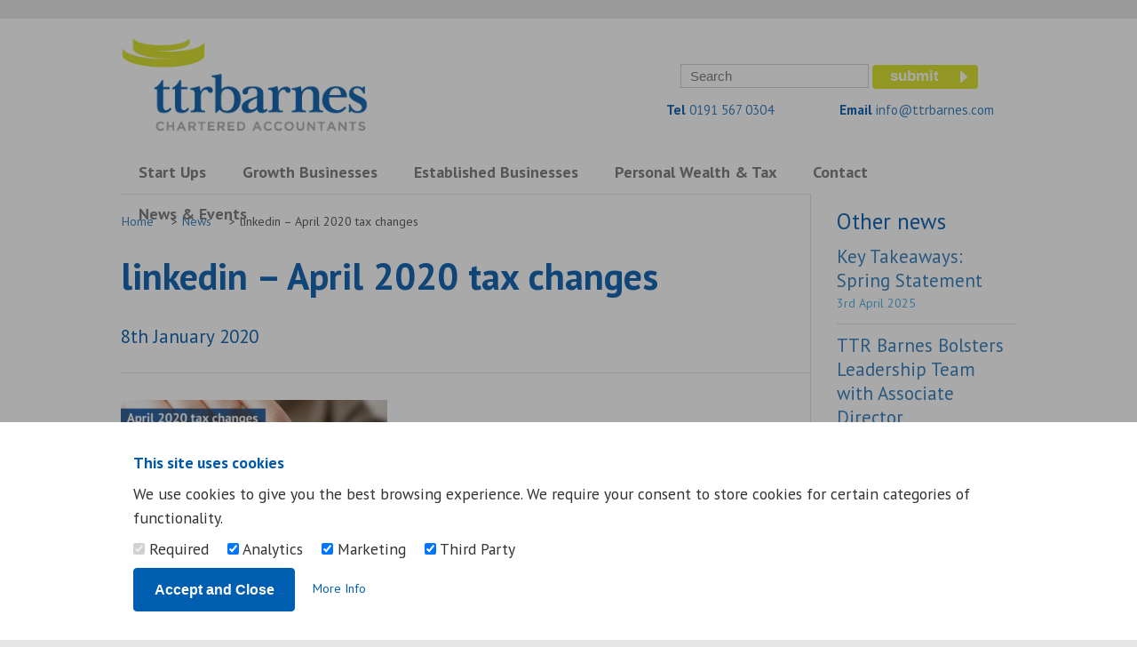

--- FILE ---
content_type: text/html; charset=UTF-8
request_url: https://www.ttrbarnes.com/april-2020-tax-changes-to-be-aware-of/linkedin-april-2020-tax-changes/
body_size: 9838
content:
<!DOCTYPE html PUBLIC "-//W3C//DTD XHTML 1.0 Strict//EN" "http://www.w3.org/TR/xhtml1/DTD/xhtml1-strict.dtd">
<html xml:lang="en-us" xmlns="http://www.w3.org/1999/xhtml">

<head>

<meta http-equiv="Content-Type" content="text/html; charset=utf-8" />
<meta name="viewport" content="width=device-width, initial-scale=1.0, maximum-scale=1.0, user-scalable=0" />
<meta property="og:latitude" content="54.899710"/>
<meta property="og:longitude" content="-1.384227"/>
<meta property="og:street-address" content="3-5 Grance Terrace, Stockton Road"/>
<meta property="og:locality" content="Sunderland"/>
<meta property="og:region" content="GB-STY"/>
<meta property="og:postal-code" content="SR27DG"/>
<meta property="og:country-name" content="UK"/>
<meta property="og:title" content="TTR Barnes" />
<meta property='og:url' content='https://www.ttrbarnes.com' />
<link rel="Shortcut Icon" href="https://www.ttrbarnes.com/wp-content/themes/ttrBarnes/favicon.ico"  />
<link href='https://fonts.googleapis.com/css?family=PT+Sans:400,700' rel='stylesheet' type='text/css'>

<link rel="stylesheet" type="text/css" href="//cdn.jsdelivr.net/jquery.slick/1.5.7/slick.css"/>

<link rel="stylesheet" href="https://www.ttrbarnes.com/wp-content/themes/ttrBarnes/style.css" type="text/css" media="screen" />
<!--[if IE]><link href="https://www.ttrbarnes.com/wp-content/themes/ttrBarnes/ie.css" rel="stylesheet" type="text/css" /><![endif]-->
<link rel="stylesheet" href="https://www.ttrbarnes.com/wp-content/themes/ttrBarnes/css/lightbox.css" type="text/css" media="screen" />
<link type="text/css" rel="stylesheet" media="only screen and (max-device-width: 480px)" href="https://www.ttrbarnes.com/wp-content/themes/ttrBarnes/iphone.css" />
<link type="text/css" rel="stylesheet" media=" screen and (max-width: 704px)" href="https://www.ttrbarnes.com/wp-content/themes/ttrBarnes/iphone.css" />
<link type="text/css" rel="stylesheet" media="screen and (min-width: 705px) and (max-width: 1024px)" href="https://www.ttrbarnes.com/wp-content/themes/ttrBarnes/ipad.css" />
<script type="text/javascript" src="https://code.jquery.com/jquery-1.8.3.min.js"></script>
<script type="text/javascript" src="//cdn.jsdelivr.net/jquery.slick/1.5.7/slick.min.js"></script>
<script src="https://www.ttrbarnes.com/wp-content/themes/ttrBarnes/javascript/menu.js" type="text/javascript"></script>
<!-- <script src="https://www.ttrbarnes.com/wp-content/themes/ttrBarnes/javascript/jquery.js" type="text/javascript"></script> -->
<script src="https://www.ttrbarnes.com/wp-content/themes/ttrBarnes/javascript/jquery.pngFix.js" type="text/javascript"></script>
<script src="https://www.ttrbarnes.com/wp-content/themes/ttrBarnes/javascript/functions.js" type="text/javascript"></script>
<script src="https://www.ttrbarnes.com/wp-content/themes/ttrBarnes/javascript/doubletapandgo.js" type="text/javascript"></script>



    <style>
        #wpadminbar #wp-admin-bar-p404_free_top_button .ab-icon:before {
            content: "\f103";
            color:red;
            top: 2px;
        }
    </style>
    
	  <meta name='robots' content='index, follow, max-image-preview:large, max-snippet:-1, max-video-preview:-1' />

	<!-- This site is optimized with the Yoast SEO plugin v21.5 - https://yoast.com/wordpress/plugins/seo/ -->
	<title>linkedin - April 2020 tax changes - TTR Barnes</title>
	<link rel="canonical" href="https://www.ttrbarnes.com/april-2020-tax-changes-to-be-aware-of/linkedin-april-2020-tax-changes/" />
	<meta property="og:locale" content="en_US" />
	<meta property="og:type" content="article" />
	<meta property="og:title" content="linkedin - April 2020 tax changes - TTR Barnes" />
	<meta property="og:url" content="https://www.ttrbarnes.com/april-2020-tax-changes-to-be-aware-of/linkedin-april-2020-tax-changes/" />
	<meta property="og:site_name" content="TTR Barnes" />
	<meta property="article:modified_time" content="2020-01-08T10:13:40+00:00" />
	<meta property="og:image" content="https://www.ttrbarnes.com/april-2020-tax-changes-to-be-aware-of/linkedin-april-2020-tax-changes" />
	<meta property="og:image:width" content="1105" />
	<meta property="og:image:height" content="737" />
	<meta property="og:image:type" content="image/png" />
	<!-- / Yoast SEO plugin. -->


<link rel="alternate" type="application/rss+xml" title="TTR Barnes &raquo; linkedin &#8211; April 2020 tax changes Comments Feed" href="https://www.ttrbarnes.com/april-2020-tax-changes-to-be-aware-of/linkedin-april-2020-tax-changes/feed/" />
<link rel="alternate" title="oEmbed (JSON)" type="application/json+oembed" href="https://www.ttrbarnes.com/wp-json/oembed/1.0/embed?url=https%3A%2F%2Fwww.ttrbarnes.com%2Fapril-2020-tax-changes-to-be-aware-of%2Flinkedin-april-2020-tax-changes%2F" />
<link rel="alternate" title="oEmbed (XML)" type="text/xml+oembed" href="https://www.ttrbarnes.com/wp-json/oembed/1.0/embed?url=https%3A%2F%2Fwww.ttrbarnes.com%2Fapril-2020-tax-changes-to-be-aware-of%2Flinkedin-april-2020-tax-changes%2F&#038;format=xml" />
<style id='wp-img-auto-sizes-contain-inline-css' type='text/css'>
img:is([sizes=auto i],[sizes^="auto," i]){contain-intrinsic-size:3000px 1500px}
/*# sourceURL=wp-img-auto-sizes-contain-inline-css */
</style>
<style id='wp-emoji-styles-inline-css' type='text/css'>

	img.wp-smiley, img.emoji {
		display: inline !important;
		border: none !important;
		box-shadow: none !important;
		height: 1em !important;
		width: 1em !important;
		margin: 0 0.07em !important;
		vertical-align: -0.1em !important;
		background: none !important;
		padding: 0 !important;
	}
/*# sourceURL=wp-emoji-styles-inline-css */
</style>
<style id='wp-block-library-inline-css' type='text/css'>
:root{--wp-block-synced-color:#7a00df;--wp-block-synced-color--rgb:122,0,223;--wp-bound-block-color:var(--wp-block-synced-color);--wp-editor-canvas-background:#ddd;--wp-admin-theme-color:#007cba;--wp-admin-theme-color--rgb:0,124,186;--wp-admin-theme-color-darker-10:#006ba1;--wp-admin-theme-color-darker-10--rgb:0,107,160.5;--wp-admin-theme-color-darker-20:#005a87;--wp-admin-theme-color-darker-20--rgb:0,90,135;--wp-admin-border-width-focus:2px}@media (min-resolution:192dpi){:root{--wp-admin-border-width-focus:1.5px}}.wp-element-button{cursor:pointer}:root .has-very-light-gray-background-color{background-color:#eee}:root .has-very-dark-gray-background-color{background-color:#313131}:root .has-very-light-gray-color{color:#eee}:root .has-very-dark-gray-color{color:#313131}:root .has-vivid-green-cyan-to-vivid-cyan-blue-gradient-background{background:linear-gradient(135deg,#00d084,#0693e3)}:root .has-purple-crush-gradient-background{background:linear-gradient(135deg,#34e2e4,#4721fb 50%,#ab1dfe)}:root .has-hazy-dawn-gradient-background{background:linear-gradient(135deg,#faaca8,#dad0ec)}:root .has-subdued-olive-gradient-background{background:linear-gradient(135deg,#fafae1,#67a671)}:root .has-atomic-cream-gradient-background{background:linear-gradient(135deg,#fdd79a,#004a59)}:root .has-nightshade-gradient-background{background:linear-gradient(135deg,#330968,#31cdcf)}:root .has-midnight-gradient-background{background:linear-gradient(135deg,#020381,#2874fc)}:root{--wp--preset--font-size--normal:16px;--wp--preset--font-size--huge:42px}.has-regular-font-size{font-size:1em}.has-larger-font-size{font-size:2.625em}.has-normal-font-size{font-size:var(--wp--preset--font-size--normal)}.has-huge-font-size{font-size:var(--wp--preset--font-size--huge)}.has-text-align-center{text-align:center}.has-text-align-left{text-align:left}.has-text-align-right{text-align:right}.has-fit-text{white-space:nowrap!important}#end-resizable-editor-section{display:none}.aligncenter{clear:both}.items-justified-left{justify-content:flex-start}.items-justified-center{justify-content:center}.items-justified-right{justify-content:flex-end}.items-justified-space-between{justify-content:space-between}.screen-reader-text{border:0;clip-path:inset(50%);height:1px;margin:-1px;overflow:hidden;padding:0;position:absolute;width:1px;word-wrap:normal!important}.screen-reader-text:focus{background-color:#ddd;clip-path:none;color:#444;display:block;font-size:1em;height:auto;left:5px;line-height:normal;padding:15px 23px 14px;text-decoration:none;top:5px;width:auto;z-index:100000}html :where(.has-border-color){border-style:solid}html :where([style*=border-top-color]){border-top-style:solid}html :where([style*=border-right-color]){border-right-style:solid}html :where([style*=border-bottom-color]){border-bottom-style:solid}html :where([style*=border-left-color]){border-left-style:solid}html :where([style*=border-width]){border-style:solid}html :where([style*=border-top-width]){border-top-style:solid}html :where([style*=border-right-width]){border-right-style:solid}html :where([style*=border-bottom-width]){border-bottom-style:solid}html :where([style*=border-left-width]){border-left-style:solid}html :where(img[class*=wp-image-]){height:auto;max-width:100%}:where(figure){margin:0 0 1em}html :where(.is-position-sticky){--wp-admin--admin-bar--position-offset:var(--wp-admin--admin-bar--height,0px)}@media screen and (max-width:600px){html :where(.is-position-sticky){--wp-admin--admin-bar--position-offset:0px}}
/*wp_block_styles_on_demand_placeholder:696dfe00a9d26*/
/*# sourceURL=wp-block-library-inline-css */
</style>
<style id='classic-theme-styles-inline-css' type='text/css'>
/*! This file is auto-generated */
.wp-block-button__link{color:#fff;background-color:#32373c;border-radius:9999px;box-shadow:none;text-decoration:none;padding:calc(.667em + 2px) calc(1.333em + 2px);font-size:1.125em}.wp-block-file__button{background:#32373c;color:#fff;text-decoration:none}
/*# sourceURL=/wp-includes/css/classic-themes.min.css */
</style>
<link rel='stylesheet' id='wp-lightbox-2.min.css-css' href='https://www.ttrbarnes.com/wp-content/plugins/wp-lightbox-2/styles/lightbox.min.css?ver=1.3.4' type='text/css' media='all' />
<link rel='stylesheet' id='cookie-css-css' href='https://www.ttrbarnes.com/wp-content/themes/ttrBarnes/includes/css/rgwp-public.css?ver=1' type='text/css' media='all' />
<link rel='stylesheet' id='tw-pagination-css' href='https://www.ttrbarnes.com/wp-content/plugins/tw-pagination/tw-pagination.css?ver=1.0' type='text/css' media='screen' />
<script type="text/javascript" src="https://www.ttrbarnes.com/wp-includes/js/jquery/jquery.min.js?ver=3.7.1" id="jquery-core-js"></script>
<script type="text/javascript" src="https://www.ttrbarnes.com/wp-includes/js/jquery/jquery-migrate.min.js?ver=3.4.1" id="jquery-migrate-js"></script>
<script type="text/javascript" src="https://www.ttrbarnes.com/wp-content/themes/ttrBarnes/includes/js/rgwp-public.js?ver=1" id="cookie-js-js"></script>
<link rel="https://api.w.org/" href="https://www.ttrbarnes.com/wp-json/" /><link rel="alternate" title="JSON" type="application/json" href="https://www.ttrbarnes.com/wp-json/wp/v2/media/3079" /><link rel="EditURI" type="application/rsd+xml" title="RSD" href="https://www.ttrbarnes.com/xmlrpc.php?rsd" />
<meta name="generator" content="WordPress 6.9" />
<link rel='shortlink' href='https://www.ttrbarnes.com/?p=3079' />


<script type="application/ld+json" class="saswp-schema-markup-output">
[{"@context":"https://schema.org/","@graph":[{"@context":"https://schema.org/","@type":"SiteNavigationElement","@id":"https://www.ttrbarnes.com#Main Menu","name":"Start Ups","url":"https://www.ttrbarnes.com/services/start-ups.html"},{"@context":"https://schema.org/","@type":"SiteNavigationElement","@id":"https://www.ttrbarnes.com#Main Menu","name":"Your First Meeting","url":"https://www.ttrbarnes.com/services/start-ups/first-meeting-with-accountant.html"},{"@context":"https://schema.org/","@type":"SiteNavigationElement","@id":"https://www.ttrbarnes.com#Main Menu","name":"Your First Year","url":"https://www.ttrbarnes.com/services/start-ups/your-first-year.html"},{"@context":"https://schema.org/","@type":"SiteNavigationElement","@id":"https://www.ttrbarnes.com#Main Menu","name":"Startup Services","url":"https://www.ttrbarnes.com/services/start-ups/start-up-accountancy-services.html"},{"@context":"https://schema.org/","@type":"SiteNavigationElement","@id":"https://www.ttrbarnes.com#Main Menu","name":"Payroll Services","url":"https://www.ttrbarnes.com/services/payroll-services.html"},{"@context":"https://schema.org/","@type":"SiteNavigationElement","@id":"https://www.ttrbarnes.com#Main Menu","name":"Startup Price Guide","url":"https://www.ttrbarnes.com/services/start-ups/startups-price-guide.html"},{"@context":"https://schema.org/","@type":"SiteNavigationElement","@id":"https://www.ttrbarnes.com#Main Menu","name":"Accountancy Software","url":"https://www.ttrbarnes.com/services/accountancy-software.html"},{"@context":"https://schema.org/","@type":"SiteNavigationElement","@id":"https://www.ttrbarnes.com#Main Menu","name":"Growth Businesses","url":"https://www.ttrbarnes.com/growth-businesses.html"},{"@context":"https://schema.org/","@type":"SiteNavigationElement","@id":"https://www.ttrbarnes.com#Main Menu","name":"Audit &#038; Accountancy","url":"https://www.ttrbarnes.com/services/audit-accountancy.html"},{"@context":"https://schema.org/","@type":"SiteNavigationElement","@id":"https://www.ttrbarnes.com#Main Menu","name":"Taxation","url":"https://www.ttrbarnes.com/services/taxation.html"},{"@context":"https://schema.org/","@type":"SiteNavigationElement","@id":"https://www.ttrbarnes.com#Main Menu","name":"Payroll Services","url":"https://www.ttrbarnes.com/services/payroll-services.html"},{"@context":"https://schema.org/","@type":"SiteNavigationElement","@id":"https://www.ttrbarnes.com#Main Menu","name":"Getting to Know Your Business","url":"https://www.ttrbarnes.com/growth-businesses/getting-to-know-your-business.html"},{"@context":"https://schema.org/","@type":"SiteNavigationElement","@id":"https://www.ttrbarnes.com#Main Menu","name":"Accountancy Software","url":"https://www.ttrbarnes.com/services/accountancy-software.html"},{"@context":"https://schema.org/","@type":"SiteNavigationElement","@id":"https://www.ttrbarnes.com#Main Menu","name":"Established Businesses","url":"https://www.ttrbarnes.com/established-businesses.html"},{"@context":"https://schema.org/","@type":"SiteNavigationElement","@id":"https://www.ttrbarnes.com#Main Menu","name":"Taxation","url":"https://www.ttrbarnes.com/services/taxation.html"},{"@context":"https://schema.org/","@type":"SiteNavigationElement","@id":"https://www.ttrbarnes.com#Main Menu","name":"Audit &#038; Accountancy","url":"https://www.ttrbarnes.com/services/audit-accountancy.html"},{"@context":"https://schema.org/","@type":"SiteNavigationElement","@id":"https://www.ttrbarnes.com#Main Menu","name":"Payroll Services","url":"https://www.ttrbarnes.com/services/payroll-services.html"},{"@context":"https://schema.org/","@type":"SiteNavigationElement","@id":"https://www.ttrbarnes.com#Main Menu","name":"Learning About Your Business","url":"https://www.ttrbarnes.com/established-businesses/learning-about-your-business.html"},{"@context":"https://schema.org/","@type":"SiteNavigationElement","@id":"https://www.ttrbarnes.com#Main Menu","name":"Accountancy Software","url":"https://www.ttrbarnes.com/services/accountancy-software.html"},{"@context":"https://schema.org/","@type":"SiteNavigationElement","@id":"https://www.ttrbarnes.com#Main Menu","name":"Personal Wealth &#038; Tax","url":"https://www.ttrbarnes.com/personal-wealth-tax.html"},{"@context":"https://schema.org/","@type":"SiteNavigationElement","@id":"https://www.ttrbarnes.com#Main Menu","name":"Inheritance Tax &#038; Trusts","url":"https://www.ttrbarnes.com/services/taxation/inheritance-tax-and-trusts.html"},{"@context":"https://schema.org/","@type":"SiteNavigationElement","@id":"https://www.ttrbarnes.com#Main Menu","name":"Personal Tax","url":"https://www.ttrbarnes.com/services/taxation/personal-tax.html"},{"@context":"https://schema.org/","@type":"SiteNavigationElement","@id":"https://www.ttrbarnes.com#Main Menu","name":"Succession Planning","url":"https://www.ttrbarnes.com/services/taxation/succession-planning.html"},{"@context":"https://schema.org/","@type":"SiteNavigationElement","@id":"https://www.ttrbarnes.com#Main Menu","name":"Pensions &#038; Investments","url":"https://www.ttrbarnes.com/personal-wealth-tax/pensions-investments.html"},{"@context":"https://schema.org/","@type":"SiteNavigationElement","@id":"https://www.ttrbarnes.com#Main Menu","name":"Accountancy Software","url":"https://www.ttrbarnes.com/services/accountancy-software.html"},{"@context":"https://schema.org/","@type":"SiteNavigationElement","@id":"https://www.ttrbarnes.com#Main Menu","name":"Contact","url":"https://www.ttrbarnes.com/contact.html"},{"@context":"https://schema.org/","@type":"SiteNavigationElement","@id":"https://www.ttrbarnes.com#Main Menu","name":"Your TTRB Team","url":"https://www.ttrbarnes.com/about/your-ttr-team.html"},{"@context":"https://schema.org/","@type":"SiteNavigationElement","@id":"https://www.ttrbarnes.com#Main Menu","name":"Find Us","url":"https://www.ttrbarnes.com/contact.html"},{"@context":"https://schema.org/","@type":"SiteNavigationElement","@id":"https://www.ttrbarnes.com#Main Menu","name":"Careers","url":"https://www.ttrbarnes.com/about/careers.html"},{"@context":"https://schema.org/","@type":"SiteNavigationElement","@id":"https://www.ttrbarnes.com#Main Menu","name":"News & Events","url":"https://www.ttrbarnes.com/latest.html"}]}]
</script>

<style>
	html { margin-top:0!important; }
</style>
</head>
<body>

<!-- MOBILE NAVIGATION WRAPPERS -->
<div id="whole-wrapper">
  <div id="pagecontent">
<!-- MOBILE NAVIGATION WRAPPERS -->

<!--NAV-->
<div class="container-header">
  <div id="top-bar"></div>
  <div class="container">
  	<div class="header-top">
      <a href="#navmenu" id="menu-btn"><img alt="" src="https://www.ttrbarnes.com/wp-content/themes/ttrBarnes/images/mob_nav.png" /></a>
      <a id="header-logo" title="TTR Barnes Chartered Accountants in Sunderland" href="https://www.ttrbarnes.com">
        <img title="TTR Barnes Chartered Accountants in Sunderland" alt="TTR Barnes Chartered Accountants in Sunderland" src="https://www.ttrbarnes.com/wp-content/themes/ttrBarnes/images/logo.jpg" />
      </a>
      <h1>TTR Barnes</h1>
      <div id="header-contact">
        <form role="search" method="get" id="searchform" class="searchform" action="https://www.ttrbarnes.com/">
            <input type="text" id="s" name="s" placeholder="Search">
                <input type="submit" value="submit" class="inner-button button-width"/>
        </form>
        <div class="tel float-left">
          <span style="font-weight: bold">Tel</span> <a href="tel:0191 567 0304">0191 567 0304</a>
        </div>
        <div class="email float-right">
          <span style="font-weight: bold">Email</span> <a href="mailto:info@ttrbarnes.com" title="Email TTR Barnes">info@ttrbarnes.com</a>
        </div>
      </div>
      
            
      <div id="navigation">
        <ul id="menu-main-menu" class=""><li id="menu-item-585" class="menu-item menu-item-type-post_type menu-item-object-page menu-item-has-children menu-item-585"><a href="https://www.ttrbarnes.com/services/start-ups.html">Start Ups</a>
<ul class="sub-menu">
	<li id="menu-item-576" class="menu-item menu-item-type-post_type menu-item-object-page menu-item-576"><a href="https://www.ttrbarnes.com/services/start-ups/first-meeting-with-accountant.html">Your First Meeting</a></li>
	<li id="menu-item-646" class="menu-item menu-item-type-post_type menu-item-object-page menu-item-646"><a href="https://www.ttrbarnes.com/services/start-ups/your-first-year.html">Your First Year</a></li>
	<li id="menu-item-661" class="menu-item menu-item-type-post_type menu-item-object-page menu-item-661"><a href="https://www.ttrbarnes.com/services/start-ups/start-up-accountancy-services.html">Startup Services</a></li>
	<li id="menu-item-2084" class="menu-item menu-item-type-post_type menu-item-object-page menu-item-2084"><a href="https://www.ttrbarnes.com/services/payroll-services.html">Payroll Services</a></li>
	<li id="menu-item-669" class="menu-item menu-item-type-post_type menu-item-object-page menu-item-669"><a href="https://www.ttrbarnes.com/services/start-ups/startups-price-guide.html">Startup Price Guide</a></li>
	<li id="menu-item-2232" class="menu-item menu-item-type-post_type menu-item-object-page menu-item-2232"><a href="https://www.ttrbarnes.com/services/accountancy-software.html">Accountancy Software</a></li>
</ul>
</li>
<li id="menu-item-584" class="menu-item menu-item-type-post_type menu-item-object-page menu-item-has-children menu-item-584"><a href="https://www.ttrbarnes.com/growth-businesses.html">Growth Businesses</a>
<ul class="sub-menu">
	<li id="menu-item-619" class="menu-item menu-item-type-post_type menu-item-object-page menu-item-619"><a href="https://www.ttrbarnes.com/services/audit-accountancy.html">Audit &#038; Accountancy</a></li>
	<li id="menu-item-598" class="menu-item menu-item-type-post_type menu-item-object-page menu-item-598"><a href="https://www.ttrbarnes.com/services/taxation.html">Taxation</a></li>
	<li id="menu-item-2083" class="menu-item menu-item-type-post_type menu-item-object-page menu-item-2083"><a href="https://www.ttrbarnes.com/services/payroll-services.html">Payroll Services</a></li>
	<li id="menu-item-683" class="menu-item menu-item-type-post_type menu-item-object-page menu-item-683"><a href="https://www.ttrbarnes.com/growth-businesses/getting-to-know-your-business.html">Getting to Know Your Business</a></li>
	<li id="menu-item-2230" class="menu-item menu-item-type-post_type menu-item-object-page menu-item-2230"><a href="https://www.ttrbarnes.com/services/accountancy-software.html">Accountancy Software</a></li>
</ul>
</li>
<li id="menu-item-583" class="menu-item menu-item-type-post_type menu-item-object-page menu-item-has-children menu-item-583"><a href="https://www.ttrbarnes.com/established-businesses.html">Established Businesses</a>
<ul class="sub-menu">
	<li id="menu-item-588" class="menu-item menu-item-type-post_type menu-item-object-page menu-item-588"><a href="https://www.ttrbarnes.com/services/taxation.html">Taxation</a></li>
	<li id="menu-item-603" class="menu-item menu-item-type-post_type menu-item-object-page menu-item-603"><a href="https://www.ttrbarnes.com/services/audit-accountancy.html">Audit &#038; Accountancy</a></li>
	<li id="menu-item-2082" class="menu-item menu-item-type-post_type menu-item-object-page menu-item-2082"><a href="https://www.ttrbarnes.com/services/payroll-services.html">Payroll Services</a></li>
	<li id="menu-item-682" class="menu-item menu-item-type-post_type menu-item-object-page menu-item-682"><a href="https://www.ttrbarnes.com/established-businesses/learning-about-your-business.html">Learning About Your Business</a></li>
	<li id="menu-item-2231" class="menu-item menu-item-type-post_type menu-item-object-page menu-item-2231"><a href="https://www.ttrbarnes.com/services/accountancy-software.html">Accountancy Software</a></li>
</ul>
</li>
<li id="menu-item-957" class="menu-item menu-item-type-post_type menu-item-object-page menu-item-has-children menu-item-957"><a href="https://www.ttrbarnes.com/personal-wealth-tax.html">Personal Wealth &#038; Tax</a>
<ul class="sub-menu">
	<li id="menu-item-563" class="menu-item menu-item-type-post_type menu-item-object-page menu-item-563"><a href="https://www.ttrbarnes.com/services/taxation/inheritance-tax-and-trusts.html">Inheritance Tax &#038; Trusts</a></li>
	<li id="menu-item-621" class="menu-item menu-item-type-post_type menu-item-object-page menu-item-621"><a href="https://www.ttrbarnes.com/services/taxation/personal-tax.html">Personal Tax</a></li>
	<li id="menu-item-622" class="menu-item menu-item-type-post_type menu-item-object-page menu-item-622"><a href="https://www.ttrbarnes.com/services/taxation/succession-planning.html">Succession Planning</a></li>
	<li id="menu-item-964" class="menu-item menu-item-type-post_type menu-item-object-page menu-item-964"><a href="https://www.ttrbarnes.com/personal-wealth-tax/pensions-investments.html">Pensions &#038; Investments</a></li>
	<li id="menu-item-2229" class="menu-item menu-item-type-post_type menu-item-object-page menu-item-2229"><a href="https://www.ttrbarnes.com/services/accountancy-software.html">Accountancy Software</a></li>
</ul>
</li>
<li id="menu-item-564" class="menu-item menu-item-type-post_type menu-item-object-page menu-item-has-children menu-item-564"><a href="https://www.ttrbarnes.com/contact.html">Contact</a>
<ul class="sub-menu">
	<li id="menu-item-881" class="menu-item menu-item-type-post_type menu-item-object-page menu-item-881"><a href="https://www.ttrbarnes.com/about/your-ttr-team.html">Your TTRB Team</a></li>
	<li id="menu-item-1030" class="menu-item menu-item-type-post_type menu-item-object-page menu-item-1030"><a href="https://www.ttrbarnes.com/contact.html">Find Us</a></li>
	<li id="menu-item-4308" class="menu-item menu-item-type-post_type menu-item-object-page menu-item-4308"><a href="https://www.ttrbarnes.com/about/careers.html">Careers</a></li>
</ul>
</li>
<li id="menu-item-565" class="menu-item menu-item-type-post_type menu-item-object-page menu-item-565"><a href="https://www.ttrbarnes.com/latest.html">News &#038; Events</a></li>
</ul>        <!-- <ul>
          <li id="first-item"><a accesskey ="2"  title="Home" href="https://www.ttrbarnes.com/">Home</a></li>
          <li><a accesskey ="3"  title="About" href="https://www.ttrbarnes.com/about/">About</a></li>
          <li><a accesskey ="4"  title="Services" href="https://www.ttrbarnes.com/services/">Services</a></li>
          <li><a accesskey ="5"  title="News" href="https://www.ttrbarnes.com/latest/">Latest</a></li>
          <li id="last-item"><a accesskey ="6"  title="Contact" href="https://www.ttrbarnes.com/contact/">Contact</a></li>
        </ul>	 -->
      </div>
      
      <div class="clear"></div>
    </div><!-- end header-top -->
	</div>
</div>

<!--CONTENT-->
<div class="outer-container">
  <div class="container">
  	<div class="container-inner">
      <div id="main-content">
        <div id="inner-content" class="news-border">
            <div id="inner-page-top-section">
            <div id="breadcrumb"><ul class="breadcrumbs"><li><a href="https://www.ttrbarnes.com" title="Home">Home</a></li> > <li><a href="https://www.ttrbarnes.com/latest/" title="News">News</a></li> > <li>linkedin &#8211; April 2020 tax changes</li></ul></div>
              <div id="news-item">
        	                </div>
                <p class="h1-title standard newspage-title">linkedin &#8211; April 2020 tax changes</p>
                <h3 class="standard newspage-title">8th January 2020</h3>
                        
            </div>
            
                        
            <div class="news-item">
          <p class="attachment"><a href='https://www.ttrbarnes.com/wp-content/uploads/2020/01/linkedin-April-2020-tax-changes.png' rel="lightbox[3079]"><img fetchpriority="high" decoding="async" width="300" height="200" src="https://www.ttrbarnes.com/wp-content/uploads/2020/01/linkedin-April-2020-tax-changes-300x200.png" class="attachment-medium size-medium" alt="April 2020 tax changes" srcset="https://www.ttrbarnes.com/wp-content/uploads/2020/01/linkedin-April-2020-tax-changes-300x200.png 300w, https://www.ttrbarnes.com/wp-content/uploads/2020/01/linkedin-April-2020-tax-changes-1024x683.png 1024w, https://www.ttrbarnes.com/wp-content/uploads/2020/01/linkedin-April-2020-tax-changes-768x512.png 768w, https://www.ttrbarnes.com/wp-content/uploads/2020/01/linkedin-April-2020-tax-changes.png 1105w" sizes="(max-width: 300px) 100vw, 300px" /></a></p>

		        </div>
            <div class="share"> 
              <a class="twitter" onclick="return !window.open(this.href, 'Twitter', 'width=550,height=420')" href="https://twitter.com/intent/tweet?url=https://www.ttrbarnes.com/april-2020-tax-changes-to-be-aware-of/linkedin-april-2020-tax-changes/&text=linkedin &#8211; April 2020 tax changes"></a>
              <a class="facebook" onclick="return !window.open(this.href, 'Facebook', 'width=640,height=300')" href="https://www.facebook.com/sharer.php?s=100&p[title]=linkedin &#8211; April 2020 tax changes&p[url]=https://www.ttrbarnes.com/april-2020-tax-changes-to-be-aware-of/linkedin-april-2020-tax-changes/"></a>
            </div>

             
          </div> 
          <div id="latest-sidebar">
           <div class="sidebar-padder">
    <h4 class="standard">Other news</h4>
      
                                                                      <h3 style="margin-top:0.5em;margin-bottom:0.1em;"><a href="https://www.ttrbarnes.com/spring-statement-2025/" title="Read Key Takeaways:  Spring Statement">Key Takeaways:  Spring Statement</a></h3> 
              <span style="color: #4EA6DD;">3rd April 2025</span>
            <div style="clear:both;width:100%;border-bottom:1px solid #DDDDDD; padding-bottom: 1em"></div>
                                    <h3 style="margin-top:0.5em;margin-bottom:0.1em;"><a href="https://www.ttrbarnes.com/bolsters-leadership-team/" title="Read TTR Barnes Bolsters Leadership Team with Associate Director Appointments">TTR Barnes Bolsters Leadership Team with Associate Director Appointments</a></h3> 
              <span style="color: #4EA6DD;">20th March 2025</span>
            <div style="clear:both;width:100%;border-bottom:1px solid #DDDDDD; padding-bottom: 1em"></div>
                                    <h3 style="margin-top:0.5em;margin-bottom:0.1em;"><a href="https://www.ttrbarnes.com/audits-team-strengthened/" title="Read TTR Barnes Strengthens Accounts &#038; Audits Team">TTR Barnes Strengthens Accounts &#038; Audits Team</a></h3> 
              <span style="color: #4EA6DD;">27th February 2025</span>
            <div style="clear:both;width:100%;border-bottom:1px solid #DDDDDD; padding-bottom: 1em"></div>
                                    <h3 style="margin-top:0.5em;margin-bottom:0.1em;"><a href="https://www.ttrbarnes.com/badr-business-asset-disposal-relief-changes/" title="Read Business Asset Disposal Relief (BADR):  Breakdown of Forthcoming Changes">Business Asset Disposal Relief (BADR):  Breakdown of Forthcoming Changes</a></h3> 
              <span style="color: #4EA6DD;">12th February 2025</span>
            <div style="clear:both;width:100%;border-bottom:1px solid #DDDDDD; padding-bottom: 1em"></div>
                                    <h3 style="margin-top:0.5em;margin-bottom:0.1em;"><a href="https://www.ttrbarnes.com/autumn-budget-2024/" title="Read Key Takeaways:  Autumn Budget 2024">Key Takeaways:  Autumn Budget 2024</a></h3> 
              <span style="color: #4EA6DD;">31st October 2024</span>
            <div style="clear:both;width:100%;border-bottom:1px solid #DDDDDD; padding-bottom: 1em"></div>
                               
        <p style="padding-left:0;padding-top:0em;margin-top:1em;"><a class="inner-button float-right" href="https://www.ttrbarnes.com/latest/news/all-articles.html" title="Read More">View all articles</a></p>
	</div>
</div>

<script type="text/javascript">
jQuery(function(){
    var date = '';
    jQuery('#archives li a[title="'+date+'"]').addClass('current-month');
});
</script>          </div> 	
        </div>
    </div><!-- end container-inner -->  
  </div><!-- end container -->
  
  <div class="clear"></div>
  
  <div class="container extra-space quote">
    <h2 class="centre">Chartered Accountants in Sunderland, offering expertise on everything from Tax and Business Planning,<br />to Accounts and VAT.</h2>
  </div>
  
  <div id="middle-section">
       <div class="container-services">

      <a href="https://www.ttrbarnes.com/services/audit-accountancy/">
        <img class="middle-link left-link left-hover" src="https://www.ttrbarnes.com/wp-content/themes/ttrBarnes/images/audit.png" alt="Audit and Accountancy" title="Audit and Accountancy" />
      </a>
      <div class="divider"></div>
     <a href="https://www.ttrbarnes.com/services/taxation/">
       <img class="middle-link middle-hover" src="https://www.ttrbarnes.com/wp-content/themes/ttrBarnes/images/taxation.png" alt="Taxation" title="Taxation" />
     </a>
	  <div class="divider"></div>
     <a href="https://www.ttrbarnes.com/services/wealth-management/">
       <img class="middle-link right-hover" src="https://www.ttrbarnes.com/wp-content/themes/ttrBarnes/images/wealth.png" alt="Wealth Management" title="Wealth Management" />
     </a>
	  <div class="divider"></div>
        
      </div>
    </div>  
        
   <div class="clear" style="width:100%;height:3em;background-color:#0059AB;"></div>
  
</div> 
<!--END CONTENT-->

<!--FOOTER-->
<div class="outer-container footer">
  <div class="container">
  	<div class="container-inner">
			<div id="footer-nav">
      	<p style="margin-bottom:0;"><a href="https://www.ttrbarnes.com/terms-and-conditions.html" title="Terms and Conditions">Terms and Conditions</a> | <a href="https://www.ttrbarnes.com/privacy-policy.html" title="Privacy policy">Privacy policy</a> | <a href="https://www.urbanriver.com/services/web-design/" title="Web Design Newcastle" target="_blank">Web Design Newcastle</a> by <a href="https://www.urbanriver.com/" title="Urban River" target="_blank">Urban River</a></p>
        <p style="margin-bottom:0;margin-top:0;">Address:<br /> 3-5 Grange Terrace, Stockton Road, Sunderland SR2 7DG Registered in England and Wales 4292624</p>
		<p style="margin-bottom:0;margin-top:0;">TTR Barnes is the trading name of TTR Barnes Limited. A full list of company directors is available at the above address. Registered in England and Wales, Company Registration No: 4292624, VAT Registration No: 779 870358. Registered to carry on audit work in the UK by the Institute of Chartered Accountants in England and Wales</p>
	  </div>
      <div id="footer-copyright">
      	      	<p style="margin:0;">&#169; 2026 TTR Barnes</p>
      	<a target="_blank" href="https://www.linkedin.com/company/5017153?trk=vsrp_companies_res_name&trkInfo=VSRPsearchId%3A1602963811387552091073%2CVSRPtargetId%3A5017153%2CVSRPcmpt%3Aprimary " title="Find TTR Barnes on Linked In">
          <img src="https://www.ttrbarnes.com/wp-content/themes/ttrBarnes/images/linkedin.png" width="30" />
        </a>
        <a target="_blank" href="https://twitter.com/ttrbarnes" title="Find TTR Barnes on Twitter">
          <img src="https://www.ttrbarnes.com/wp-content/themes/ttrBarnes/images/twitter_icon.png" width="30" />
        </a>
      </div>
      <div class="clear"></div>
    </div><!-- end container-inner -->
  </div><!-- end container -->
</div> 

  </div><!-- END pagecontent -->
  <div id="navmenu" style="display: none;">
  	<ul id="menu-main-menu-1" class=""><li class="menu-item menu-item-type-post_type menu-item-object-page menu-item-has-children menu-item-585"><a href="https://www.ttrbarnes.com/services/start-ups.html">Start Ups</a>
<ul class="sub-menu">
	<li class="menu-item menu-item-type-post_type menu-item-object-page menu-item-576"><a href="https://www.ttrbarnes.com/services/start-ups/first-meeting-with-accountant.html">Your First Meeting</a></li>
	<li class="menu-item menu-item-type-post_type menu-item-object-page menu-item-646"><a href="https://www.ttrbarnes.com/services/start-ups/your-first-year.html">Your First Year</a></li>
	<li class="menu-item menu-item-type-post_type menu-item-object-page menu-item-661"><a href="https://www.ttrbarnes.com/services/start-ups/start-up-accountancy-services.html">Startup Services</a></li>
	<li class="menu-item menu-item-type-post_type menu-item-object-page menu-item-2084"><a href="https://www.ttrbarnes.com/services/payroll-services.html">Payroll Services</a></li>
	<li class="menu-item menu-item-type-post_type menu-item-object-page menu-item-669"><a href="https://www.ttrbarnes.com/services/start-ups/startups-price-guide.html">Startup Price Guide</a></li>
	<li class="menu-item menu-item-type-post_type menu-item-object-page menu-item-2232"><a href="https://www.ttrbarnes.com/services/accountancy-software.html">Accountancy Software</a></li>
</ul>
</li>
<li class="menu-item menu-item-type-post_type menu-item-object-page menu-item-has-children menu-item-584"><a href="https://www.ttrbarnes.com/growth-businesses.html">Growth Businesses</a>
<ul class="sub-menu">
	<li class="menu-item menu-item-type-post_type menu-item-object-page menu-item-619"><a href="https://www.ttrbarnes.com/services/audit-accountancy.html">Audit &#038; Accountancy</a></li>
	<li class="menu-item menu-item-type-post_type menu-item-object-page menu-item-598"><a href="https://www.ttrbarnes.com/services/taxation.html">Taxation</a></li>
	<li class="menu-item menu-item-type-post_type menu-item-object-page menu-item-2083"><a href="https://www.ttrbarnes.com/services/payroll-services.html">Payroll Services</a></li>
	<li class="menu-item menu-item-type-post_type menu-item-object-page menu-item-683"><a href="https://www.ttrbarnes.com/growth-businesses/getting-to-know-your-business.html">Getting to Know Your Business</a></li>
	<li class="menu-item menu-item-type-post_type menu-item-object-page menu-item-2230"><a href="https://www.ttrbarnes.com/services/accountancy-software.html">Accountancy Software</a></li>
</ul>
</li>
<li class="menu-item menu-item-type-post_type menu-item-object-page menu-item-has-children menu-item-583"><a href="https://www.ttrbarnes.com/established-businesses.html">Established Businesses</a>
<ul class="sub-menu">
	<li class="menu-item menu-item-type-post_type menu-item-object-page menu-item-588"><a href="https://www.ttrbarnes.com/services/taxation.html">Taxation</a></li>
	<li class="menu-item menu-item-type-post_type menu-item-object-page menu-item-603"><a href="https://www.ttrbarnes.com/services/audit-accountancy.html">Audit &#038; Accountancy</a></li>
	<li class="menu-item menu-item-type-post_type menu-item-object-page menu-item-2082"><a href="https://www.ttrbarnes.com/services/payroll-services.html">Payroll Services</a></li>
	<li class="menu-item menu-item-type-post_type menu-item-object-page menu-item-682"><a href="https://www.ttrbarnes.com/established-businesses/learning-about-your-business.html">Learning About Your Business</a></li>
	<li class="menu-item menu-item-type-post_type menu-item-object-page menu-item-2231"><a href="https://www.ttrbarnes.com/services/accountancy-software.html">Accountancy Software</a></li>
</ul>
</li>
<li class="menu-item menu-item-type-post_type menu-item-object-page menu-item-has-children menu-item-957"><a href="https://www.ttrbarnes.com/personal-wealth-tax.html">Personal Wealth &#038; Tax</a>
<ul class="sub-menu">
	<li class="menu-item menu-item-type-post_type menu-item-object-page menu-item-563"><a href="https://www.ttrbarnes.com/services/taxation/inheritance-tax-and-trusts.html">Inheritance Tax &#038; Trusts</a></li>
	<li class="menu-item menu-item-type-post_type menu-item-object-page menu-item-621"><a href="https://www.ttrbarnes.com/services/taxation/personal-tax.html">Personal Tax</a></li>
	<li class="menu-item menu-item-type-post_type menu-item-object-page menu-item-622"><a href="https://www.ttrbarnes.com/services/taxation/succession-planning.html">Succession Planning</a></li>
	<li class="menu-item menu-item-type-post_type menu-item-object-page menu-item-964"><a href="https://www.ttrbarnes.com/personal-wealth-tax/pensions-investments.html">Pensions &#038; Investments</a></li>
	<li class="menu-item menu-item-type-post_type menu-item-object-page menu-item-2229"><a href="https://www.ttrbarnes.com/services/accountancy-software.html">Accountancy Software</a></li>
</ul>
</li>
<li class="menu-item menu-item-type-post_type menu-item-object-page menu-item-has-children menu-item-564"><a href="https://www.ttrbarnes.com/contact.html">Contact</a>
<ul class="sub-menu">
	<li class="menu-item menu-item-type-post_type menu-item-object-page menu-item-881"><a href="https://www.ttrbarnes.com/about/your-ttr-team.html">Your TTRB Team</a></li>
	<li class="menu-item menu-item-type-post_type menu-item-object-page menu-item-1030"><a href="https://www.ttrbarnes.com/contact.html">Find Us</a></li>
	<li class="menu-item menu-item-type-post_type menu-item-object-page menu-item-4308"><a href="https://www.ttrbarnes.com/about/careers.html">Careers</a></li>
</ul>
</li>
<li class="menu-item menu-item-type-post_type menu-item-object-page menu-item-565"><a href="https://www.ttrbarnes.com/latest.html">News &#038; Events</a></li>
</ul>
          <ul>
    <li>0191 567 0304</li>
</ul>

    <div class="clear"></div>
  </div>
</div><!-- END whole-wrapper -->


</script>

<script type="speculationrules">
{"prefetch":[{"source":"document","where":{"and":[{"href_matches":"/*"},{"not":{"href_matches":["/wp-*.php","/wp-admin/*","/wp-content/uploads/*","/wp-content/*","/wp-content/plugins/*","/wp-content/themes/ttrBarnes/*","/*\\?(.+)"]}},{"not":{"selector_matches":"a[rel~=\"nofollow\"]"}},{"not":{"selector_matches":".no-prefetch, .no-prefetch a"}}]},"eagerness":"conservative"}]}
</script>
            <div id="rgwp-cookie-modal"></div>
            <div id="rgwp-cookie-policy"
                 data-scripts-thirdparty=""
                 data-scripts-marketing=""
                 data-scripts-analytics="&lt;script&gt;
  (function(i,s,o,g,r,a,m){i[&#039;GoogleAnalyticsObject&#039;]=r;i[r]=i[r]||function(){
  (i[r].q=i[r].q||[]).push(arguments)},i[r].l=1*new Date();a=s.createElement(o),
  m=s.getElementsByTagName(o)[0];a.async=1;a.src=g;m.parentNode.insertBefore(a,m)
  })(window,document,&#039;script&#039;,&#039;//www.google-analytics.com/analytics.js&#039;,&#039;ga&#039;);

  ga(&#039;create&#039;, &#039;UA-61471065-1&#039;, &#039;auto&#039;);
  ga(&#039;send&#039;, &#039;pageview&#039;);

&lt;/script&gt;">
                <div class="container">
                    <form id="rgwp-cookie-policy-inner" class="row">
                        <div id="rgwp-cookie-content" class="col-lg-9">
                            <p><strong>This site uses cookies</strong></p>
                            <p>
                                We use cookies to give you the best browsing experience.
                                We require your consent to store cookies for certain categories of functionality.
                            </p>
                            <p>
                                <label for="required">
                                    <input type="checkbox" checked disabled/>
                                    Required
                                </label>
                                <label for="rgwp-analytics">
                                    <input type="checkbox" id="rgwp-analytics" checked/>
                                    Analytics
                                </label>
                                <label for="rgwp-marketing">
                                    <input type="checkbox" id="rgwp-marketing" checked/>
                                    Marketing
                                </label>
                                <label for="rgwp-thirdparty">
                                    <input type="checkbox" id="rgwp-thirdparty" checked/>
                                    Third Party
                                </label>
                            </p>
                            <button type="submit" class="btn btn-primary" href="#" title="Accept and Close">Accept and
                                Close
                            </button>
                            <a class="btn btn-link" href="https://www.ttrbarnes.com/cookie-policy.html" title="Find out more">More
                                Info</a>
                        </div>
                    </form>
                </div>
            </div>
            <script type="text/javascript" id="wp-jquery-lightbox-js-extra">
/* <![CDATA[ */
var JQLBSettings = {"fitToScreen":"0","resizeSpeed":"400","displayDownloadLink":"0","navbarOnTop":"0","loopImages":"","resizeCenter":"","marginSize":"","linkTarget":"_self","help":"","prevLinkTitle":"previous image","nextLinkTitle":"next image","prevLinkText":"\u00ab Previous","nextLinkText":"Next \u00bb","closeTitle":"close image gallery","image":"Image ","of":" of ","download":"Download","jqlb_overlay_opacity":"80","jqlb_overlay_color":"#000000","jqlb_overlay_close":"1","jqlb_border_width":"10","jqlb_border_color":"#ffffff","jqlb_border_radius":"0","jqlb_image_info_background_transparency":"100","jqlb_image_info_bg_color":"#ffffff","jqlb_image_info_text_color":"#000000","jqlb_image_info_text_fontsize":"10","jqlb_show_text_for_image":"1","jqlb_next_image_title":"next image","jqlb_previous_image_title":"previous image","jqlb_next_button_image":"https://www.ttrbarnes.com/wp-content/plugins/wp-lightbox-2/styles/images/next.gif","jqlb_previous_button_image":"https://www.ttrbarnes.com/wp-content/plugins/wp-lightbox-2/styles/images/prev.gif","jqlb_maximum_width":"","jqlb_maximum_height":"","jqlb_show_close_button":"1","jqlb_close_image_title":"close image gallery","jqlb_close_image_max_heght":"22","jqlb_image_for_close_lightbox":"https://www.ttrbarnes.com/wp-content/plugins/wp-lightbox-2/styles/images/closelabel.gif","jqlb_keyboard_navigation":"1","jqlb_popup_size_fix":"0"};
//# sourceURL=wp-jquery-lightbox-js-extra
/* ]]> */
</script>
<script type="text/javascript" src="https://www.ttrbarnes.com/wp-content/plugins/wp-lightbox-2/js/dist/wp-lightbox-2.min.js?ver=1.3.4.1" id="wp-jquery-lightbox-js"></script>
<script id="wp-emoji-settings" type="application/json">
{"baseUrl":"https://s.w.org/images/core/emoji/17.0.2/72x72/","ext":".png","svgUrl":"https://s.w.org/images/core/emoji/17.0.2/svg/","svgExt":".svg","source":{"concatemoji":"https://www.ttrbarnes.com/wp-includes/js/wp-emoji-release.min.js?ver=6.9"}}
</script>
<script type="module">
/* <![CDATA[ */
/*! This file is auto-generated */
const a=JSON.parse(document.getElementById("wp-emoji-settings").textContent),o=(window._wpemojiSettings=a,"wpEmojiSettingsSupports"),s=["flag","emoji"];function i(e){try{var t={supportTests:e,timestamp:(new Date).valueOf()};sessionStorage.setItem(o,JSON.stringify(t))}catch(e){}}function c(e,t,n){e.clearRect(0,0,e.canvas.width,e.canvas.height),e.fillText(t,0,0);t=new Uint32Array(e.getImageData(0,0,e.canvas.width,e.canvas.height).data);e.clearRect(0,0,e.canvas.width,e.canvas.height),e.fillText(n,0,0);const a=new Uint32Array(e.getImageData(0,0,e.canvas.width,e.canvas.height).data);return t.every((e,t)=>e===a[t])}function p(e,t){e.clearRect(0,0,e.canvas.width,e.canvas.height),e.fillText(t,0,0);var n=e.getImageData(16,16,1,1);for(let e=0;e<n.data.length;e++)if(0!==n.data[e])return!1;return!0}function u(e,t,n,a){switch(t){case"flag":return n(e,"\ud83c\udff3\ufe0f\u200d\u26a7\ufe0f","\ud83c\udff3\ufe0f\u200b\u26a7\ufe0f")?!1:!n(e,"\ud83c\udde8\ud83c\uddf6","\ud83c\udde8\u200b\ud83c\uddf6")&&!n(e,"\ud83c\udff4\udb40\udc67\udb40\udc62\udb40\udc65\udb40\udc6e\udb40\udc67\udb40\udc7f","\ud83c\udff4\u200b\udb40\udc67\u200b\udb40\udc62\u200b\udb40\udc65\u200b\udb40\udc6e\u200b\udb40\udc67\u200b\udb40\udc7f");case"emoji":return!a(e,"\ud83e\u1fac8")}return!1}function f(e,t,n,a){let r;const o=(r="undefined"!=typeof WorkerGlobalScope&&self instanceof WorkerGlobalScope?new OffscreenCanvas(300,150):document.createElement("canvas")).getContext("2d",{willReadFrequently:!0}),s=(o.textBaseline="top",o.font="600 32px Arial",{});return e.forEach(e=>{s[e]=t(o,e,n,a)}),s}function r(e){var t=document.createElement("script");t.src=e,t.defer=!0,document.head.appendChild(t)}a.supports={everything:!0,everythingExceptFlag:!0},new Promise(t=>{let n=function(){try{var e=JSON.parse(sessionStorage.getItem(o));if("object"==typeof e&&"number"==typeof e.timestamp&&(new Date).valueOf()<e.timestamp+604800&&"object"==typeof e.supportTests)return e.supportTests}catch(e){}return null}();if(!n){if("undefined"!=typeof Worker&&"undefined"!=typeof OffscreenCanvas&&"undefined"!=typeof URL&&URL.createObjectURL&&"undefined"!=typeof Blob)try{var e="postMessage("+f.toString()+"("+[JSON.stringify(s),u.toString(),c.toString(),p.toString()].join(",")+"));",a=new Blob([e],{type:"text/javascript"});const r=new Worker(URL.createObjectURL(a),{name:"wpTestEmojiSupports"});return void(r.onmessage=e=>{i(n=e.data),r.terminate(),t(n)})}catch(e){}i(n=f(s,u,c,p))}t(n)}).then(e=>{for(const n in e)a.supports[n]=e[n],a.supports.everything=a.supports.everything&&a.supports[n],"flag"!==n&&(a.supports.everythingExceptFlag=a.supports.everythingExceptFlag&&a.supports[n]);var t;a.supports.everythingExceptFlag=a.supports.everythingExceptFlag&&!a.supports.flag,a.supports.everything||((t=a.source||{}).concatemoji?r(t.concatemoji):t.wpemoji&&t.twemoji&&(r(t.twemoji),r(t.wpemoji)))});
//# sourceURL=https://www.ttrbarnes.com/wp-includes/js/wp-emoji-loader.min.js
/* ]]> */
</script>
<!--END FOOTER-->
</body>
</html>
<!--
Performance optimized by W3 Total Cache. Learn more: https://www.boldgrid.com/w3-total-cache/


Served from: www.ttrbarnes.com @ 2026-01-19 09:48:48 by W3 Total Cache
-->

--- FILE ---
content_type: text/html; charset=UTF-8
request_url: https://www.ttrbarnes.com/wp-content/themes/ttrBarnes/javascript/jquery.pngFix.js
body_size: 16033
content:
<!DOCTYPE html PUBLIC "-//W3C//DTD XHTML 1.0 Strict//EN" "http://www.w3.org/TR/xhtml1/DTD/xhtml1-strict.dtd">
<html xml:lang="en-us" xmlns="http://www.w3.org/1999/xhtml">

<head>

<meta http-equiv="Content-Type" content="text/html; charset=utf-8" />
<script type="text/javascript">
/* <![CDATA[ */
 var gform;gform||(document.addEventListener("gform_main_scripts_loaded",function(){gform.scriptsLoaded=!0}),window.addEventListener("DOMContentLoaded",function(){gform.domLoaded=!0}),gform={domLoaded:!1,scriptsLoaded:!1,initializeOnLoaded:function(o){gform.domLoaded&&gform.scriptsLoaded?o():!gform.domLoaded&&gform.scriptsLoaded?window.addEventListener("DOMContentLoaded",o):document.addEventListener("gform_main_scripts_loaded",o)},hooks:{action:{},filter:{}},addAction:function(o,n,r,t){gform.addHook("action",o,n,r,t)},addFilter:function(o,n,r,t){gform.addHook("filter",o,n,r,t)},doAction:function(o){gform.doHook("action",o,arguments)},applyFilters:function(o){return gform.doHook("filter",o,arguments)},removeAction:function(o,n){gform.removeHook("action",o,n)},removeFilter:function(o,n,r){gform.removeHook("filter",o,n,r)},addHook:function(o,n,r,t,i){null==gform.hooks[o][n]&&(gform.hooks[o][n]=[]);var e=gform.hooks[o][n];null==i&&(i=n+"_"+e.length),gform.hooks[o][n].push({tag:i,callable:r,priority:t=null==t?10:t})},doHook:function(n,o,r){var t;if(r=Array.prototype.slice.call(r,1),null!=gform.hooks[n][o]&&((o=gform.hooks[n][o]).sort(function(o,n){return o.priority-n.priority}),o.forEach(function(o){"function"!=typeof(t=o.callable)&&(t=window[t]),"action"==n?t.apply(null,r):r[0]=t.apply(null,r)})),"filter"==n)return r[0]},removeHook:function(o,n,t,i){var r;null!=gform.hooks[o][n]&&(r=(r=gform.hooks[o][n]).filter(function(o,n,r){return!!(null!=i&&i!=o.tag||null!=t&&t!=o.priority)}),gform.hooks[o][n]=r)}}); 
/* ]]> */
</script>

<meta name="viewport" content="width=device-width, initial-scale=1.0, maximum-scale=1.0, user-scalable=0" />
<meta property="og:latitude" content="54.899710"/>
<meta property="og:longitude" content="-1.384227"/>
<meta property="og:street-address" content="3-5 Grance Terrace, Stockton Road"/>
<meta property="og:locality" content="Sunderland"/>
<meta property="og:region" content="GB-STY"/>
<meta property="og:postal-code" content="SR27DG"/>
<meta property="og:country-name" content="UK"/>
<meta property="og:title" content="TTR Barnes" />
<meta property='og:url' content='https://www.ttrbarnes.com' />
<link rel="Shortcut Icon" href="https://www.ttrbarnes.com/wp-content/themes/ttrBarnes/favicon.ico"  />
<link href='https://fonts.googleapis.com/css?family=PT+Sans:400,700' rel='stylesheet' type='text/css'>

<link rel="stylesheet" type="text/css" href="//cdn.jsdelivr.net/jquery.slick/1.5.7/slick.css"/>

<link rel="stylesheet" href="https://www.ttrbarnes.com/wp-content/themes/ttrBarnes/style.css" type="text/css" media="screen" />
<!--[if IE]><link href="https://www.ttrbarnes.com/wp-content/themes/ttrBarnes/ie.css" rel="stylesheet" type="text/css" /><![endif]-->
<link rel="stylesheet" href="https://www.ttrbarnes.com/wp-content/themes/ttrBarnes/css/lightbox.css" type="text/css" media="screen" />
<link type="text/css" rel="stylesheet" media="only screen and (max-device-width: 480px)" href="https://www.ttrbarnes.com/wp-content/themes/ttrBarnes/iphone.css" />
<link type="text/css" rel="stylesheet" media=" screen and (max-width: 704px)" href="https://www.ttrbarnes.com/wp-content/themes/ttrBarnes/iphone.css" />
<link type="text/css" rel="stylesheet" media="screen and (min-width: 705px) and (max-width: 1024px)" href="https://www.ttrbarnes.com/wp-content/themes/ttrBarnes/ipad.css" />
<script type="text/javascript" src="https://code.jquery.com/jquery-1.8.3.min.js"></script>
<script type="text/javascript" src="//cdn.jsdelivr.net/jquery.slick/1.5.7/slick.min.js"></script>
<script src="https://www.ttrbarnes.com/wp-content/themes/ttrBarnes/javascript/menu.js" type="text/javascript"></script>
<!-- <script src="https://www.ttrbarnes.com/wp-content/themes/ttrBarnes/javascript/jquery.js" type="text/javascript"></script> -->
<script src="https://www.ttrbarnes.com/wp-content/themes/ttrBarnes/javascript/jquery.pngFix.js" type="text/javascript"></script>
<script src="https://www.ttrbarnes.com/wp-content/themes/ttrBarnes/javascript/functions.js" type="text/javascript"></script>
<script src="https://www.ttrbarnes.com/wp-content/themes/ttrBarnes/javascript/doubletapandgo.js" type="text/javascript"></script>



    <style>
        #wpadminbar #wp-admin-bar-p404_free_top_button .ab-icon:before {
            content: "\f103";
            color:red;
            top: 2px;
        }
    </style>
    
	  <meta name='robots' content='index, follow, max-image-preview:large, max-snippet:-1, max-video-preview:-1' />

	<!-- This site is optimized with the Yoast SEO plugin v21.5 - https://yoast.com/wordpress/plugins/seo/ -->
	<title>Chartered Accountants in Sunderland - TTR Barnes</title>
	<meta name="description" content="TTR Barnes is an established Chartered Accountants in Sunderland, offering expertise in Tax and Business Planning, to Accounts and VAT." />
	<link rel="canonical" href="https://www.ttrbarnes.com/" />
	<meta property="og:locale" content="en_US" />
	<meta property="og:type" content="website" />
	<meta property="og:title" content="Chartered Accountants in Sunderland - TTR Barnes" />
	<meta property="og:description" content="TTR Barnes is an established Chartered Accountants in Sunderland, offering expertise in Tax and Business Planning, to Accounts and VAT." />
	<meta property="og:url" content="https://www.ttrbarnes.com/" />
	<meta property="og:site_name" content="TTR Barnes" />
	<meta property="article:modified_time" content="2021-06-22T09:24:11+00:00" />
	<!-- / Yoast SEO plugin. -->


<link rel="alternate" type="application/rss+xml" title="TTR Barnes &raquo; TTR Barnes Comments Feed" href="https://www.ttrbarnes.com/ttr-barnes.html/feed/" />
<link rel="alternate" title="oEmbed (JSON)" type="application/json+oembed" href="https://www.ttrbarnes.com/wp-json/oembed/1.0/embed?url=https%3A%2F%2Fwww.ttrbarnes.com%2F" />
<link rel="alternate" title="oEmbed (XML)" type="text/xml+oembed" href="https://www.ttrbarnes.com/wp-json/oembed/1.0/embed?url=https%3A%2F%2Fwww.ttrbarnes.com%2F&#038;format=xml" />
<style id='wp-img-auto-sizes-contain-inline-css' type='text/css'>
img:is([sizes=auto i],[sizes^="auto," i]){contain-intrinsic-size:3000px 1500px}
/*# sourceURL=wp-img-auto-sizes-contain-inline-css */
</style>
<style id='wp-emoji-styles-inline-css' type='text/css'>

	img.wp-smiley, img.emoji {
		display: inline !important;
		border: none !important;
		box-shadow: none !important;
		height: 1em !important;
		width: 1em !important;
		margin: 0 0.07em !important;
		vertical-align: -0.1em !important;
		background: none !important;
		padding: 0 !important;
	}
/*# sourceURL=wp-emoji-styles-inline-css */
</style>
<style id='wp-block-library-inline-css' type='text/css'>
:root{--wp-block-synced-color:#7a00df;--wp-block-synced-color--rgb:122,0,223;--wp-bound-block-color:var(--wp-block-synced-color);--wp-editor-canvas-background:#ddd;--wp-admin-theme-color:#007cba;--wp-admin-theme-color--rgb:0,124,186;--wp-admin-theme-color-darker-10:#006ba1;--wp-admin-theme-color-darker-10--rgb:0,107,160.5;--wp-admin-theme-color-darker-20:#005a87;--wp-admin-theme-color-darker-20--rgb:0,90,135;--wp-admin-border-width-focus:2px}@media (min-resolution:192dpi){:root{--wp-admin-border-width-focus:1.5px}}.wp-element-button{cursor:pointer}:root .has-very-light-gray-background-color{background-color:#eee}:root .has-very-dark-gray-background-color{background-color:#313131}:root .has-very-light-gray-color{color:#eee}:root .has-very-dark-gray-color{color:#313131}:root .has-vivid-green-cyan-to-vivid-cyan-blue-gradient-background{background:linear-gradient(135deg,#00d084,#0693e3)}:root .has-purple-crush-gradient-background{background:linear-gradient(135deg,#34e2e4,#4721fb 50%,#ab1dfe)}:root .has-hazy-dawn-gradient-background{background:linear-gradient(135deg,#faaca8,#dad0ec)}:root .has-subdued-olive-gradient-background{background:linear-gradient(135deg,#fafae1,#67a671)}:root .has-atomic-cream-gradient-background{background:linear-gradient(135deg,#fdd79a,#004a59)}:root .has-nightshade-gradient-background{background:linear-gradient(135deg,#330968,#31cdcf)}:root .has-midnight-gradient-background{background:linear-gradient(135deg,#020381,#2874fc)}:root{--wp--preset--font-size--normal:16px;--wp--preset--font-size--huge:42px}.has-regular-font-size{font-size:1em}.has-larger-font-size{font-size:2.625em}.has-normal-font-size{font-size:var(--wp--preset--font-size--normal)}.has-huge-font-size{font-size:var(--wp--preset--font-size--huge)}.has-text-align-center{text-align:center}.has-text-align-left{text-align:left}.has-text-align-right{text-align:right}.has-fit-text{white-space:nowrap!important}#end-resizable-editor-section{display:none}.aligncenter{clear:both}.items-justified-left{justify-content:flex-start}.items-justified-center{justify-content:center}.items-justified-right{justify-content:flex-end}.items-justified-space-between{justify-content:space-between}.screen-reader-text{border:0;clip-path:inset(50%);height:1px;margin:-1px;overflow:hidden;padding:0;position:absolute;width:1px;word-wrap:normal!important}.screen-reader-text:focus{background-color:#ddd;clip-path:none;color:#444;display:block;font-size:1em;height:auto;left:5px;line-height:normal;padding:15px 23px 14px;text-decoration:none;top:5px;width:auto;z-index:100000}html :where(.has-border-color){border-style:solid}html :where([style*=border-top-color]){border-top-style:solid}html :where([style*=border-right-color]){border-right-style:solid}html :where([style*=border-bottom-color]){border-bottom-style:solid}html :where([style*=border-left-color]){border-left-style:solid}html :where([style*=border-width]){border-style:solid}html :where([style*=border-top-width]){border-top-style:solid}html :where([style*=border-right-width]){border-right-style:solid}html :where([style*=border-bottom-width]){border-bottom-style:solid}html :where([style*=border-left-width]){border-left-style:solid}html :where(img[class*=wp-image-]){height:auto;max-width:100%}:where(figure){margin:0 0 1em}html :where(.is-position-sticky){--wp-admin--admin-bar--position-offset:var(--wp-admin--admin-bar--height,0px)}@media screen and (max-width:600px){html :where(.is-position-sticky){--wp-admin--admin-bar--position-offset:0px}}
/*wp_block_styles_on_demand_placeholder:696dfe01590e0*/
/*# sourceURL=wp-block-library-inline-css */
</style>
<style id='classic-theme-styles-inline-css' type='text/css'>
/*! This file is auto-generated */
.wp-block-button__link{color:#fff;background-color:#32373c;border-radius:9999px;box-shadow:none;text-decoration:none;padding:calc(.667em + 2px) calc(1.333em + 2px);font-size:1.125em}.wp-block-file__button{background:#32373c;color:#fff;text-decoration:none}
/*# sourceURL=/wp-includes/css/classic-themes.min.css */
</style>
<link rel='stylesheet' id='wp-lightbox-2.min.css-css' href='https://www.ttrbarnes.com/wp-content/plugins/wp-lightbox-2/styles/lightbox.min.css?ver=1.3.4' type='text/css' media='all' />
<link rel='stylesheet' id='cookie-css-css' href='https://www.ttrbarnes.com/wp-content/themes/ttrBarnes/includes/css/rgwp-public.css?ver=1' type='text/css' media='all' />
<link rel='stylesheet' id='tw-pagination-css' href='https://www.ttrbarnes.com/wp-content/plugins/tw-pagination/tw-pagination.css?ver=1.0' type='text/css' media='screen' />
<script type="text/javascript" src="https://www.ttrbarnes.com/wp-includes/js/jquery/jquery.min.js?ver=3.7.1" id="jquery-core-js"></script>
<script type="text/javascript" src="https://www.ttrbarnes.com/wp-includes/js/jquery/jquery-migrate.min.js?ver=3.4.1" id="jquery-migrate-js"></script>
<script type="text/javascript" src="https://www.ttrbarnes.com/wp-content/themes/ttrBarnes/includes/js/rgwp-public.js?ver=1" id="cookie-js-js"></script>
<link rel="https://api.w.org/" href="https://www.ttrbarnes.com/wp-json/" /><link rel="alternate" title="JSON" type="application/json" href="https://www.ttrbarnes.com/wp-json/wp/v2/pages/449" /><link rel="EditURI" type="application/rsd+xml" title="RSD" href="https://www.ttrbarnes.com/xmlrpc.php?rsd" />
<meta name="generator" content="WordPress 6.9" />
<link rel='shortlink' href='https://www.ttrbarnes.com/' />


<script type="application/ld+json" class="saswp-schema-markup-output">
[{"@context":"https://schema.org/","@graph":[{"@context":"https://schema.org/","@type":"SiteNavigationElement","@id":"https://www.ttrbarnes.com#Main Menu","name":"Start Ups","url":"https://www.ttrbarnes.com/services/start-ups.html"},{"@context":"https://schema.org/","@type":"SiteNavigationElement","@id":"https://www.ttrbarnes.com#Main Menu","name":"Your First Meeting","url":"https://www.ttrbarnes.com/services/start-ups/first-meeting-with-accountant.html"},{"@context":"https://schema.org/","@type":"SiteNavigationElement","@id":"https://www.ttrbarnes.com#Main Menu","name":"Your First Year","url":"https://www.ttrbarnes.com/services/start-ups/your-first-year.html"},{"@context":"https://schema.org/","@type":"SiteNavigationElement","@id":"https://www.ttrbarnes.com#Main Menu","name":"Startup Services","url":"https://www.ttrbarnes.com/services/start-ups/start-up-accountancy-services.html"},{"@context":"https://schema.org/","@type":"SiteNavigationElement","@id":"https://www.ttrbarnes.com#Main Menu","name":"Payroll Services","url":"https://www.ttrbarnes.com/services/payroll-services.html"},{"@context":"https://schema.org/","@type":"SiteNavigationElement","@id":"https://www.ttrbarnes.com#Main Menu","name":"Startup Price Guide","url":"https://www.ttrbarnes.com/services/start-ups/startups-price-guide.html"},{"@context":"https://schema.org/","@type":"SiteNavigationElement","@id":"https://www.ttrbarnes.com#Main Menu","name":"Accountancy Software","url":"https://www.ttrbarnes.com/services/accountancy-software.html"},{"@context":"https://schema.org/","@type":"SiteNavigationElement","@id":"https://www.ttrbarnes.com#Main Menu","name":"Growth Businesses","url":"https://www.ttrbarnes.com/growth-businesses.html"},{"@context":"https://schema.org/","@type":"SiteNavigationElement","@id":"https://www.ttrbarnes.com#Main Menu","name":"Audit &#038; Accountancy","url":"https://www.ttrbarnes.com/services/audit-accountancy.html"},{"@context":"https://schema.org/","@type":"SiteNavigationElement","@id":"https://www.ttrbarnes.com#Main Menu","name":"Taxation","url":"https://www.ttrbarnes.com/services/taxation.html"},{"@context":"https://schema.org/","@type":"SiteNavigationElement","@id":"https://www.ttrbarnes.com#Main Menu","name":"Payroll Services","url":"https://www.ttrbarnes.com/services/payroll-services.html"},{"@context":"https://schema.org/","@type":"SiteNavigationElement","@id":"https://www.ttrbarnes.com#Main Menu","name":"Getting to Know Your Business","url":"https://www.ttrbarnes.com/growth-businesses/getting-to-know-your-business.html"},{"@context":"https://schema.org/","@type":"SiteNavigationElement","@id":"https://www.ttrbarnes.com#Main Menu","name":"Accountancy Software","url":"https://www.ttrbarnes.com/services/accountancy-software.html"},{"@context":"https://schema.org/","@type":"SiteNavigationElement","@id":"https://www.ttrbarnes.com#Main Menu","name":"Established Businesses","url":"https://www.ttrbarnes.com/established-businesses.html"},{"@context":"https://schema.org/","@type":"SiteNavigationElement","@id":"https://www.ttrbarnes.com#Main Menu","name":"Taxation","url":"https://www.ttrbarnes.com/services/taxation.html"},{"@context":"https://schema.org/","@type":"SiteNavigationElement","@id":"https://www.ttrbarnes.com#Main Menu","name":"Audit &#038; Accountancy","url":"https://www.ttrbarnes.com/services/audit-accountancy.html"},{"@context":"https://schema.org/","@type":"SiteNavigationElement","@id":"https://www.ttrbarnes.com#Main Menu","name":"Payroll Services","url":"https://www.ttrbarnes.com/services/payroll-services.html"},{"@context":"https://schema.org/","@type":"SiteNavigationElement","@id":"https://www.ttrbarnes.com#Main Menu","name":"Learning About Your Business","url":"https://www.ttrbarnes.com/established-businesses/learning-about-your-business.html"},{"@context":"https://schema.org/","@type":"SiteNavigationElement","@id":"https://www.ttrbarnes.com#Main Menu","name":"Accountancy Software","url":"https://www.ttrbarnes.com/services/accountancy-software.html"},{"@context":"https://schema.org/","@type":"SiteNavigationElement","@id":"https://www.ttrbarnes.com#Main Menu","name":"Personal Wealth &#038; Tax","url":"https://www.ttrbarnes.com/personal-wealth-tax.html"},{"@context":"https://schema.org/","@type":"SiteNavigationElement","@id":"https://www.ttrbarnes.com#Main Menu","name":"Inheritance Tax &#038; Trusts","url":"https://www.ttrbarnes.com/services/taxation/inheritance-tax-and-trusts.html"},{"@context":"https://schema.org/","@type":"SiteNavigationElement","@id":"https://www.ttrbarnes.com#Main Menu","name":"Personal Tax","url":"https://www.ttrbarnes.com/services/taxation/personal-tax.html"},{"@context":"https://schema.org/","@type":"SiteNavigationElement","@id":"https://www.ttrbarnes.com#Main Menu","name":"Succession Planning","url":"https://www.ttrbarnes.com/services/taxation/succession-planning.html"},{"@context":"https://schema.org/","@type":"SiteNavigationElement","@id":"https://www.ttrbarnes.com#Main Menu","name":"Pensions &#038; Investments","url":"https://www.ttrbarnes.com/personal-wealth-tax/pensions-investments.html"},{"@context":"https://schema.org/","@type":"SiteNavigationElement","@id":"https://www.ttrbarnes.com#Main Menu","name":"Accountancy Software","url":"https://www.ttrbarnes.com/services/accountancy-software.html"},{"@context":"https://schema.org/","@type":"SiteNavigationElement","@id":"https://www.ttrbarnes.com#Main Menu","name":"Contact","url":"https://www.ttrbarnes.com/contact.html"},{"@context":"https://schema.org/","@type":"SiteNavigationElement","@id":"https://www.ttrbarnes.com#Main Menu","name":"Your TTRB Team","url":"https://www.ttrbarnes.com/about/your-ttr-team.html"},{"@context":"https://schema.org/","@type":"SiteNavigationElement","@id":"https://www.ttrbarnes.com#Main Menu","name":"Find Us","url":"https://www.ttrbarnes.com/contact.html"},{"@context":"https://schema.org/","@type":"SiteNavigationElement","@id":"https://www.ttrbarnes.com#Main Menu","name":"Careers","url":"https://www.ttrbarnes.com/about/careers.html"},{"@context":"https://schema.org/","@type":"SiteNavigationElement","@id":"https://www.ttrbarnes.com#Main Menu","name":"News & Events","url":"https://www.ttrbarnes.com/latest.html"}]},

{"@context":"https://schema.org/","@type":"Organization","@id":"https://www.ttrbarnes.com#Organization","name":"TTR Barnes","url":"https://www.ttrbarnes.com","sameAs":[]}]
</script>

<style>
	html { margin-top:0!important; }
</style>
</head>
<body>

<!-- MOBILE NAVIGATION WRAPPERS -->
<div id="whole-wrapper">
  <div id="pagecontent">
<!-- MOBILE NAVIGATION WRAPPERS -->

<!--NAV-->
<div class="container-header">
  <div id="top-bar"></div>
  <div class="container">
  	<div class="header-top">
      <a href="#navmenu" id="menu-btn"><img alt="" src="https://www.ttrbarnes.com/wp-content/themes/ttrBarnes/images/mob_nav.png" /></a>
      <a id="header-logo" title="TTR Barnes Chartered Accountants in Sunderland" href="https://www.ttrbarnes.com">
        <img title="TTR Barnes Chartered Accountants in Sunderland" alt="TTR Barnes Chartered Accountants in Sunderland" src="https://www.ttrbarnes.com/wp-content/themes/ttrBarnes/images/logo.jpg" />
      </a>
      <h1>TTR Barnes</h1>
      <div id="header-contact">
        <form role="search" method="get" id="searchform" class="searchform" action="https://www.ttrbarnes.com/">
            <input type="text" id="s" name="s" placeholder="Search">
                <input type="submit" value="submit" class="inner-button button-width"/>
        </form>
        <div class="tel float-left">
          <span style="font-weight: bold">Tel</span> <a href="tel:0191 567 0304">0191 567 0304</a>
        </div>
        <div class="email float-right">
          <span style="font-weight: bold">Email</span> <a href="mailto:info@ttrbarnes.com" title="Email TTR Barnes">info@ttrbarnes.com</a>
        </div>
      </div>
      
            
      <div id="navigation">
        <ul id="menu-main-menu" class=""><li id="menu-item-585" class="menu-item menu-item-type-post_type menu-item-object-page menu-item-has-children menu-item-585"><a href="https://www.ttrbarnes.com/services/start-ups.html">Start Ups</a>
<ul class="sub-menu">
	<li id="menu-item-576" class="menu-item menu-item-type-post_type menu-item-object-page menu-item-576"><a href="https://www.ttrbarnes.com/services/start-ups/first-meeting-with-accountant.html">Your First Meeting</a></li>
	<li id="menu-item-646" class="menu-item menu-item-type-post_type menu-item-object-page menu-item-646"><a href="https://www.ttrbarnes.com/services/start-ups/your-first-year.html">Your First Year</a></li>
	<li id="menu-item-661" class="menu-item menu-item-type-post_type menu-item-object-page menu-item-661"><a href="https://www.ttrbarnes.com/services/start-ups/start-up-accountancy-services.html">Startup Services</a></li>
	<li id="menu-item-2084" class="menu-item menu-item-type-post_type menu-item-object-page menu-item-2084"><a href="https://www.ttrbarnes.com/services/payroll-services.html">Payroll Services</a></li>
	<li id="menu-item-669" class="menu-item menu-item-type-post_type menu-item-object-page menu-item-669"><a href="https://www.ttrbarnes.com/services/start-ups/startups-price-guide.html">Startup Price Guide</a></li>
	<li id="menu-item-2232" class="menu-item menu-item-type-post_type menu-item-object-page menu-item-2232"><a href="https://www.ttrbarnes.com/services/accountancy-software.html">Accountancy Software</a></li>
</ul>
</li>
<li id="menu-item-584" class="menu-item menu-item-type-post_type menu-item-object-page menu-item-has-children menu-item-584"><a href="https://www.ttrbarnes.com/growth-businesses.html">Growth Businesses</a>
<ul class="sub-menu">
	<li id="menu-item-619" class="menu-item menu-item-type-post_type menu-item-object-page menu-item-619"><a href="https://www.ttrbarnes.com/services/audit-accountancy.html">Audit &#038; Accountancy</a></li>
	<li id="menu-item-598" class="menu-item menu-item-type-post_type menu-item-object-page menu-item-598"><a href="https://www.ttrbarnes.com/services/taxation.html">Taxation</a></li>
	<li id="menu-item-2083" class="menu-item menu-item-type-post_type menu-item-object-page menu-item-2083"><a href="https://www.ttrbarnes.com/services/payroll-services.html">Payroll Services</a></li>
	<li id="menu-item-683" class="menu-item menu-item-type-post_type menu-item-object-page menu-item-683"><a href="https://www.ttrbarnes.com/growth-businesses/getting-to-know-your-business.html">Getting to Know Your Business</a></li>
	<li id="menu-item-2230" class="menu-item menu-item-type-post_type menu-item-object-page menu-item-2230"><a href="https://www.ttrbarnes.com/services/accountancy-software.html">Accountancy Software</a></li>
</ul>
</li>
<li id="menu-item-583" class="menu-item menu-item-type-post_type menu-item-object-page menu-item-has-children menu-item-583"><a href="https://www.ttrbarnes.com/established-businesses.html">Established Businesses</a>
<ul class="sub-menu">
	<li id="menu-item-588" class="menu-item menu-item-type-post_type menu-item-object-page menu-item-588"><a href="https://www.ttrbarnes.com/services/taxation.html">Taxation</a></li>
	<li id="menu-item-603" class="menu-item menu-item-type-post_type menu-item-object-page menu-item-603"><a href="https://www.ttrbarnes.com/services/audit-accountancy.html">Audit &#038; Accountancy</a></li>
	<li id="menu-item-2082" class="menu-item menu-item-type-post_type menu-item-object-page menu-item-2082"><a href="https://www.ttrbarnes.com/services/payroll-services.html">Payroll Services</a></li>
	<li id="menu-item-682" class="menu-item menu-item-type-post_type menu-item-object-page menu-item-682"><a href="https://www.ttrbarnes.com/established-businesses/learning-about-your-business.html">Learning About Your Business</a></li>
	<li id="menu-item-2231" class="menu-item menu-item-type-post_type menu-item-object-page menu-item-2231"><a href="https://www.ttrbarnes.com/services/accountancy-software.html">Accountancy Software</a></li>
</ul>
</li>
<li id="menu-item-957" class="menu-item menu-item-type-post_type menu-item-object-page menu-item-has-children menu-item-957"><a href="https://www.ttrbarnes.com/personal-wealth-tax.html">Personal Wealth &#038; Tax</a>
<ul class="sub-menu">
	<li id="menu-item-563" class="menu-item menu-item-type-post_type menu-item-object-page menu-item-563"><a href="https://www.ttrbarnes.com/services/taxation/inheritance-tax-and-trusts.html">Inheritance Tax &#038; Trusts</a></li>
	<li id="menu-item-621" class="menu-item menu-item-type-post_type menu-item-object-page menu-item-621"><a href="https://www.ttrbarnes.com/services/taxation/personal-tax.html">Personal Tax</a></li>
	<li id="menu-item-622" class="menu-item menu-item-type-post_type menu-item-object-page menu-item-622"><a href="https://www.ttrbarnes.com/services/taxation/succession-planning.html">Succession Planning</a></li>
	<li id="menu-item-964" class="menu-item menu-item-type-post_type menu-item-object-page menu-item-964"><a href="https://www.ttrbarnes.com/personal-wealth-tax/pensions-investments.html">Pensions &#038; Investments</a></li>
	<li id="menu-item-2229" class="menu-item menu-item-type-post_type menu-item-object-page menu-item-2229"><a href="https://www.ttrbarnes.com/services/accountancy-software.html">Accountancy Software</a></li>
</ul>
</li>
<li id="menu-item-564" class="menu-item menu-item-type-post_type menu-item-object-page menu-item-has-children menu-item-564"><a href="https://www.ttrbarnes.com/contact.html">Contact</a>
<ul class="sub-menu">
	<li id="menu-item-881" class="menu-item menu-item-type-post_type menu-item-object-page menu-item-881"><a href="https://www.ttrbarnes.com/about/your-ttr-team.html">Your TTRB Team</a></li>
	<li id="menu-item-1030" class="menu-item menu-item-type-post_type menu-item-object-page menu-item-1030"><a href="https://www.ttrbarnes.com/contact.html">Find Us</a></li>
	<li id="menu-item-4308" class="menu-item menu-item-type-post_type menu-item-object-page menu-item-4308"><a href="https://www.ttrbarnes.com/about/careers.html">Careers</a></li>
</ul>
</li>
<li id="menu-item-565" class="menu-item menu-item-type-post_type menu-item-object-page menu-item-565"><a href="https://www.ttrbarnes.com/latest.html">News &#038; Events</a></li>
</ul>        <!-- <ul>
          <li id="first-item"><a accesskey ="2" id="current" title="Home" href="https://www.ttrbarnes.com/">Home</a></li>
          <li><a accesskey ="3"  title="About" href="https://www.ttrbarnes.com/about/">About</a></li>
          <li><a accesskey ="4"  title="Services" href="https://www.ttrbarnes.com/services/">Services</a></li>
          <li><a accesskey ="5"  title="News" href="https://www.ttrbarnes.com/latest/">Latest</a></li>
          <li id="last-item"><a accesskey ="6"  title="Contact" href="https://www.ttrbarnes.com/contact/">Contact</a></li>
        </ul>	 -->
      </div>
      
      <div class="clear"></div>
    </div><!-- end header-top -->
	</div>
</div>

  <div id="banner-bg" class="outer-container">
    <div id="main-banner" class="container">

                                      <div class="item" style="background-image: url(https://www.ttrbarnes.com/wp-content/uploads/2024/11/Screenshot-2024-11-01-at-08.37.23.png)" >
                  <div class="caption">
                    <p>Autumn Budget 2025</p>
                    <span></span>
                                          <a class="banner-button" href="https://www.ttrbarnes.com/autumn-budget-2025/" title="Read our budget update">Read our budget update</a> 
                    
                                      </div>
              </div>
                            <div class="item" style="background-image: url(https://www.ttrbarnes.com/wp-content/uploads/2025/06/2.png)" >
                  <div class="caption">
                    <p>Double Cab Pick-Up Taxation Changes in 2025: What You Need to Know</p>
                    <span></span>
                                          <a class="banner-button" href="https://www.ttrbarnes.com/double-cab-pick-up-taxation-2025/" title="Learn More">Learn More</a> 
                    
                                      </div>
              </div>
                            <div class="item" style="background-image: url(https://www.ttrbarnes.com/wp-content/uploads/2021/09/Banner-Are-you-making-the-most-of-business-rates-tax-relief.png)" >
                  <div class="caption">
                    <p>Changes to Business Assets Disposal Relief</p>
                    <span></span>
                                          <a class="banner-button" href="https://www.ttrbarnes.com/badr-business-asset-disposal-relief-changes/" title="LEARN MORE">LEARN MORE</a> 
                    
                                      </div>
              </div>
              
                    
        

          <!-- buttons -->          
          
      </div>
    </div>
    
  <div class="outer-container">
    
    <div class="container extra-space">
      <h2 class="centre">Chartered Accountants in Sunderland, offering expertise on everything from Tax and Business Planning,<br />to Accounts and VAT.</h2>
    </div>
        
    <div id="middle-section">
      <div class="container-services">

      <a href="https://www.ttrbarnes.com/services/audit-accountancy/">
        <img class="middle-link left-link left-hover" src="https://www.ttrbarnes.com/wp-content/themes/ttrBarnes/images/audit.png" alt="Audit and Accountancy" title="Audit and Accountancy" />
      </a>
      <div class="divider"></div>
     <a href="https://www.ttrbarnes.com/services/taxation/">
       <img class="middle-link middle-hover" src="https://www.ttrbarnes.com/wp-content/themes/ttrBarnes/images/taxation.png" alt="Taxation" title="Taxation" />
     </a>
	  <div class="divider"></div>
     <a href="https://www.ttrbarnes.com/services/wealth-management/">
       <img class="middle-link right-hover" src="https://www.ttrbarnes.com/wp-content/themes/ttrBarnes/images/wealth.png" alt="Wealth Management" title="Wealth Management" />
     </a>
	  <div class="divider"></div>
        
      </div>
    </div>  
    
    <div id="middle-section-2">
    	<h2 class="colour-white extra-space"> About us &amp; Latest </h2>
    </div>
  
    <div class="container">
  	  <div class="container-inner">
    
    	<div class="centre home-info">
        			  		<p class="h2-title">TTR Barnes</p>
				<div class="read-more">
					<p>TTR Barnes is an established chartered accountants in Sunderland with more than 80 years of continued practice.</p>
<p>The company today is an amalgamation of three well-established Sunderland accountancy firms, which makes us one of the largest accountancy firms in Tyne and Wear. With a wealth of experience and expertise in accounts matters from tax and business planning to payroll and VAT, we work with a variety of long-standing clients across the North East.</p>
<p>Our <a href="https://www.ttrbarnes.com/about/your-ttr-team.html">friendly and professional team</a> of <a href="https://www.accaglobal.com/in/en.html">chartered accountants</a> and support staff offers a range of services, including payroll, tax and book-keeping. We are also able to offer financial planning services via our sister company, <a href="https://key-wealth.com/">Key Wealth Management</a>, located within our central Sunderland offices.</p>
<p><a href="https://www.ttrbarnes.com/contact.html">Get in touch</a> with our team for further information on how we can help improve and optimise your accounts and taxation.</p>
<p>&nbsp;</p>
				</div>
            
            <!-- <p> <a href="https://www.ttrbarnes.com/about/" title="Read More">Read more about us <img src="https://www.ttrbarnes.com/wp-content/themes/ttrBarnes/images/blue-arrow.png" width="10px" style="margin-left:0.5em;" title="read more" alt="Read more" /></a> </p> -->
          
        </div>
        
        <div class="home-news">
          
          <p class="h2-title"><a href="https://www.ttrbarnes.com/latest/" class="opposite"> Latest </a></p>
          
                      <div class="four-columns">
                <h2><a href="https://www.ttrbarnes.com/autumn-budget-2025/" title="Read Key Takeaways:  Autumn Budget">Key Takeaways:  Autumn Budget</a></h2> 
                <span style="color: #2C77B8;">28th November 2025</span>
				<p class='read-more'>Chancellor of the Exchequer Rachel Reeves set out tax-raising measures worth up to £26 billion in the Autumn Budget on 26 November 2025. The increases will be achieved through a range of measures, including extending the freeze on Income...</p>                
                <p><a href="https://www.ttrbarnes.com/autumn-budget-2025/" title="Read More">Read more<img src="https://www.ttrbarnes.com/wp-content/themes/ttrBarnes/images/blue-arrow.png" style="margin-left:0.5em;" width="10px" title="read more" alt="Read more" /></a></p>

                <!-- <div style="clear:both"></div> -->
                </div>
                          <div class="four-columns">
                <h2><a href="https://www.ttrbarnes.com/autumn-budget-2025-forward-look/" title="Read Autumn Budget 2025: What to Expect from Chancellor Rachel Reeves">Autumn Budget 2025: What to Expect from Chancellor Rachel Reeves</a></h2> 
                <span style="color: #2C77B8;">19th November 2025</span>
				<p class='read-more'>On Tuesday 26 November, Chancellor Rachel Reeves will deliver her first Budget since taking office, a pivotal moment for the new Labour government and the UK economy. In her pre-Budget speech, Reeves spoke of making the “necessary choices”...</p>                
                <p><a href="https://www.ttrbarnes.com/autumn-budget-2025-forward-look/" title="Read More">Read more<img src="https://www.ttrbarnes.com/wp-content/themes/ttrBarnes/images/blue-arrow.png" style="margin-left:0.5em;" width="10px" title="read more" alt="Read more" /></a></p>

                <!-- <div style="clear:both"></div> -->
                </div>
                          <div class="four-columns">
                <h2><a href="https://www.ttrbarnes.com/5-tax-planning-mistakes-to-avoid/" title="Read Tax Planning in a Changing Economy: 5 Mistakes to Avoid This Year">Tax Planning in a Changing Economy: 5 Mistakes to Avoid This Year</a></h2> 
                <span style="color: #2C77B8;">12th August 2025</span>
				<p class='read-more'>For many business owners, “tax planning” is something that tends to be left until the eleventh hour, usually when the financial year-end is looming or when that reminder from HMRC lands in the inbox. But in today’s fast-moving...</p>                
                <p><a href="https://www.ttrbarnes.com/5-tax-planning-mistakes-to-avoid/" title="Read More">Read more<img src="https://www.ttrbarnes.com/wp-content/themes/ttrBarnes/images/blue-arrow.png" style="margin-left:0.5em;" width="10px" title="read more" alt="Read more" /></a></p>

                <!-- <div style="clear:both"></div> -->
                </div>
                          <div class="four-columns">
                <h2><a href="https://www.ttrbarnes.com/bolsters-leadership-team-2/" title="Read Don&#8217;t Let MTD Catch You Unprepared &#8211; Join Our Expert Seminar">Don&#8217;t Let MTD Catch You Unprepared &#8211; Join Our Expert Seminar</a></h2> 
                <span style="color: #2C77B8;">9th June 2025</span>
				<p class='read-more'>New tax rules for MTD are coming &#8211; and they could impact you! From April 2026, HMRC is introducing mandatory quarterly digital reporting for anyone earning over £50,000 from self-employment and/or property income. Our records indicate that you...</p>                
                <p><a href="https://www.ttrbarnes.com/bolsters-leadership-team-2/" title="Read More">Read more<img src="https://www.ttrbarnes.com/wp-content/themes/ttrBarnes/images/blue-arrow.png" style="margin-left:0.5em;" width="10px" title="read more" alt="Read more" /></a></p>

                <!-- <div style="clear:both"></div> -->
                </div>
                           
          
        </div>
      </div><!-- end container-inner -->
    </div><!-- end container -->
    
    <div id="lower-section">
      <div class="container news-letter">
        <h2 id="newsletter-title" class="colour-white extra-space"> Sign up to our newsletter </h2>
        <div id="newsletter">
          <script type="text/javascript"></script>
                <div class='gf_browser_chrome gform_wrapper gform_legacy_markup_wrapper gform-theme--no-framework' data-form-theme='legacy' data-form-index='0' id='gform_wrapper_1' ><style>#gform_wrapper_1[data-form-index="0"].gform-theme,[data-parent-form="1_0"]{--gf-color-primary: #204ce5;--gf-color-primary-rgb: 32, 76, 229;--gf-color-primary-contrast: #fff;--gf-color-primary-contrast-rgb: 255, 255, 255;--gf-color-primary-darker: #001AB3;--gf-color-primary-lighter: #527EFF;--gf-color-secondary: #fff;--gf-color-secondary-rgb: 255, 255, 255;--gf-color-secondary-contrast: #112337;--gf-color-secondary-contrast-rgb: 17, 35, 55;--gf-color-secondary-darker: #F5F5F5;--gf-color-secondary-lighter: #FFFFFF;--gf-color-out-ctrl-light: rgba(17, 35, 55, 0.1);--gf-color-out-ctrl-light-rgb: 17, 35, 55;--gf-color-out-ctrl-light-darker: rgba(104, 110, 119, 0.35);--gf-color-out-ctrl-light-lighter: #F5F5F5;--gf-color-out-ctrl-dark: #585e6a;--gf-color-out-ctrl-dark-rgb: 88, 94, 106;--gf-color-out-ctrl-dark-darker: #112337;--gf-color-out-ctrl-dark-lighter: rgba(17, 35, 55, 0.65);--gf-color-in-ctrl: #fff;--gf-color-in-ctrl-rgb: 255, 255, 255;--gf-color-in-ctrl-contrast: #112337;--gf-color-in-ctrl-contrast-rgb: 17, 35, 55;--gf-color-in-ctrl-darker: #F5F5F5;--gf-color-in-ctrl-lighter: #FFFFFF;--gf-color-in-ctrl-primary: #204ce5;--gf-color-in-ctrl-primary-rgb: 32, 76, 229;--gf-color-in-ctrl-primary-contrast: #fff;--gf-color-in-ctrl-primary-contrast-rgb: 255, 255, 255;--gf-color-in-ctrl-primary-darker: #001AB3;--gf-color-in-ctrl-primary-lighter: #527EFF;--gf-color-in-ctrl-light: rgba(17, 35, 55, 0.1);--gf-color-in-ctrl-light-rgb: 17, 35, 55;--gf-color-in-ctrl-light-darker: rgba(104, 110, 119, 0.35);--gf-color-in-ctrl-light-lighter: #F5F5F5;--gf-color-in-ctrl-dark: #585e6a;--gf-color-in-ctrl-dark-rgb: 88, 94, 106;--gf-color-in-ctrl-dark-darker: #112337;--gf-color-in-ctrl-dark-lighter: rgba(17, 35, 55, 0.65);--gf-radius: 3px;--gf-font-size-secondary: 14px;--gf-font-size-tertiary: 13px;--gf-icon-ctrl-number: url("data:image/svg+xml,%3Csvg width='8' height='14' viewBox='0 0 8 14' fill='none' xmlns='http://www.w3.org/2000/svg'%3E%3Cpath fill-rule='evenodd' clip-rule='evenodd' d='M4 0C4.26522 5.96046e-08 4.51957 0.105357 4.70711 0.292893L7.70711 3.29289C8.09763 3.68342 8.09763 4.31658 7.70711 4.70711C7.31658 5.09763 6.68342 5.09763 6.29289 4.70711L4 2.41421L1.70711 4.70711C1.31658 5.09763 0.683417 5.09763 0.292893 4.70711C-0.0976311 4.31658 -0.097631 3.68342 0.292893 3.29289L3.29289 0.292893C3.48043 0.105357 3.73478 0 4 0ZM0.292893 9.29289C0.683417 8.90237 1.31658 8.90237 1.70711 9.29289L4 11.5858L6.29289 9.29289C6.68342 8.90237 7.31658 8.90237 7.70711 9.29289C8.09763 9.68342 8.09763 10.3166 7.70711 10.7071L4.70711 13.7071C4.31658 14.0976 3.68342 14.0976 3.29289 13.7071L0.292893 10.7071C-0.0976311 10.3166 -0.0976311 9.68342 0.292893 9.29289Z' fill='rgba(17, 35, 55, 0.65)'/%3E%3C/svg%3E");--gf-icon-ctrl-select: url("data:image/svg+xml,%3Csvg width='10' height='6' viewBox='0 0 10 6' fill='none' xmlns='http://www.w3.org/2000/svg'%3E%3Cpath fill-rule='evenodd' clip-rule='evenodd' d='M0.292893 0.292893C0.683417 -0.097631 1.31658 -0.097631 1.70711 0.292893L5 3.58579L8.29289 0.292893C8.68342 -0.0976311 9.31658 -0.0976311 9.70711 0.292893C10.0976 0.683417 10.0976 1.31658 9.70711 1.70711L5.70711 5.70711C5.31658 6.09763 4.68342 6.09763 4.29289 5.70711L0.292893 1.70711C-0.0976311 1.31658 -0.0976311 0.683418 0.292893 0.292893Z' fill='rgba(17, 35, 55, 0.65)'/%3E%3C/svg%3E");--gf-icon-ctrl-search: url("data:image/svg+xml,%3Csvg version='1.1' xmlns='http://www.w3.org/2000/svg' width='640' height='640'%3E%3Cpath d='M256 128c-70.692 0-128 57.308-128 128 0 70.691 57.308 128 128 128 70.691 0 128-57.309 128-128 0-70.692-57.309-128-128-128zM64 256c0-106.039 85.961-192 192-192s192 85.961 192 192c0 41.466-13.146 79.863-35.498 111.248l154.125 154.125c12.496 12.496 12.496 32.758 0 45.254s-32.758 12.496-45.254 0L367.248 412.502C335.862 434.854 297.467 448 256 448c-106.039 0-192-85.962-192-192z' fill='rgba(17, 35, 55, 0.65)'/%3E%3C/svg%3E");--gf-label-space-y-secondary: var(--gf-label-space-y-md-secondary);--gf-ctrl-border-color: #686e77;--gf-ctrl-size: var(--gf-ctrl-size-md);--gf-ctrl-label-color-primary: #112337;--gf-ctrl-label-color-secondary: #112337;--gf-ctrl-choice-size: var(--gf-ctrl-choice-size-md);--gf-ctrl-checkbox-check-size: var(--gf-ctrl-checkbox-check-size-md);--gf-ctrl-radio-check-size: var(--gf-ctrl-radio-check-size-md);--gf-ctrl-btn-font-size: var(--gf-ctrl-btn-font-size-md);--gf-ctrl-btn-padding-x: var(--gf-ctrl-btn-padding-x-md);--gf-ctrl-btn-size: var(--gf-ctrl-btn-size-md);--gf-ctrl-btn-border-color-secondary: #686e77;--gf-ctrl-file-btn-bg-color-hover: #EBEBEB;--gf-field-pg-steps-number-color: rgba(17, 35, 55, 0.8);}</style><form method='post' enctype='multipart/form-data'  id='gform_1'  action='/' data-formid='1' novalidate>
                        <div class='gform-body gform_body'><ul id='gform_fields_1' class='gform_fields left_label form_sublabel_below description_below validation_below'><li id="field_1_1" class="gfield gfield--type-text gfield_contains_required field_sublabel_below gfield--no-description field_description_below field_validation_below gfield_visibility_visible"  data-js-reload="field_1_1" ><label class='gfield_label gform-field-label' for='input_1_1'>Name<span class="gfield_required"><span class="gfield_required gfield_required_asterisk">*</span></span></label><div class='ginput_container ginput_container_text'><input name='input_1' id='input_1_1' type='text' value='' class='medium'     aria-required="true" aria-invalid="false"   /> </div></li><li id="field_1_2" class="gfield gfield--type-email gfield_contains_required field_sublabel_below gfield--no-description field_description_below field_validation_below gfield_visibility_visible"  data-js-reload="field_1_2" ><label class='gfield_label gform-field-label' for='input_1_2'>Email<span class="gfield_required"><span class="gfield_required gfield_required_asterisk">*</span></span></label><div class='ginput_container ginput_container_email'>
                            <input name='input_2' id='input_1_2' type='email' value='' class='medium'    aria-required="true" aria-invalid="false"  />
                        </div></li><li id="field_1_3" class="gfield gfield--type-captcha field_sublabel_below gfield--no-description field_description_below field_validation_below gfield_visibility_visible"  data-js-reload="field_1_3" ><label class='gfield_label gform-field-label' for='input_1_3'>CAPTCHA</label><div id='input_1_3' class='ginput_container ginput_recaptcha' data-sitekey='6LePH9MUAAAAAHgPM69rrJpXJaTJKIokSCt-r6n5'  data-theme='light' data-tabindex='0'  data-badge=''></div></li></ul></div>
        <div class='gform_footer left_label'> <input type='submit' id='gform_submit_button_1' class='gform_button button' value='Sign Up'  onclick='if(window["gf_submitting_1"]){return false;}  if( !jQuery("#gform_1")[0].checkValidity || jQuery("#gform_1")[0].checkValidity()){window["gf_submitting_1"]=true;}  ' onkeypress='if( event.keyCode == 13 ){ if(window["gf_submitting_1"]){return false;} if( !jQuery("#gform_1")[0].checkValidity || jQuery("#gform_1")[0].checkValidity()){window["gf_submitting_1"]=true;}  jQuery("#gform_1").trigger("submit",[true]); }' /> 
            <input type='hidden' class='gform_hidden' name='is_submit_1' value='1' />
            <input type='hidden' class='gform_hidden' name='gform_submit' value='1' />
            
            <input type='hidden' class='gform_hidden' name='gform_unique_id' value='' />
            <input type='hidden' class='gform_hidden' name='state_1' value='WyJbXSIsImU1NjUzN2IxODU1OTAzMWMyMGNhZDgxN2RiZTZjNmI4Il0=' />
            <input type='hidden' class='gform_hidden' name='gform_target_page_number_1' id='gform_target_page_number_1' value='0' />
            <input type='hidden' class='gform_hidden' name='gform_source_page_number_1' id='gform_source_page_number_1' value='1' />
            <input type='hidden' name='gform_field_values' value='' />
            
        </div>
                        </form>
                        </div><script type="text/javascript">
/* <![CDATA[ */
 gform.initializeOnLoaded( function() {gformInitSpinner( 1, 'https://www.ttrbarnes.com/wp-content/plugins/gravityforms/images/spinner.svg', true );jQuery('#gform_ajax_frame_1').on('load',function(){var contents = jQuery(this).contents().find('*').html();var is_postback = contents.indexOf('GF_AJAX_POSTBACK') >= 0;if(!is_postback){return;}var form_content = jQuery(this).contents().find('#gform_wrapper_1');var is_confirmation = jQuery(this).contents().find('#gform_confirmation_wrapper_1').length > 0;var is_redirect = contents.indexOf('gformRedirect(){') >= 0;var is_form = form_content.length > 0 && ! is_redirect && ! is_confirmation;var mt = parseInt(jQuery('html').css('margin-top'), 10) + parseInt(jQuery('body').css('margin-top'), 10) + 100;if(is_form){jQuery('#gform_wrapper_1').html(form_content.html());if(form_content.hasClass('gform_validation_error')){jQuery('#gform_wrapper_1').addClass('gform_validation_error');} else {jQuery('#gform_wrapper_1').removeClass('gform_validation_error');}setTimeout( function() { /* delay the scroll by 50 milliseconds to fix a bug in chrome */  }, 50 );if(window['gformInitDatepicker']) {gformInitDatepicker();}if(window['gformInitPriceFields']) {gformInitPriceFields();}var current_page = jQuery('#gform_source_page_number_1').val();gformInitSpinner( 1, 'https://www.ttrbarnes.com/wp-content/plugins/gravityforms/images/spinner.svg', true );jQuery(document).trigger('gform_page_loaded', [1, current_page]);window['gf_submitting_1'] = false;}else if(!is_redirect){var confirmation_content = jQuery(this).contents().find('.GF_AJAX_POSTBACK').html();if(!confirmation_content){confirmation_content = contents;}jQuery('#gform_wrapper_1').replaceWith(confirmation_content);jQuery(document).trigger('gform_confirmation_loaded', [1]);window['gf_submitting_1'] = false;wp.a11y.speak(jQuery('#gform_confirmation_message_1').text());}else{jQuery('#gform_1').append(contents);if(window['gformRedirect']) {gformRedirect();}}jQuery(document).trigger("gform_pre_post_render", [{ formId: "1", currentPage: "current_page", abort: function() { this.preventDefault(); } }]);                if (event && event.defaultPrevented) {                return;         }        const gformWrapperDiv = document.getElementById( "gform_wrapper_1" );        if ( gformWrapperDiv ) {            const visibilitySpan = document.createElement( "span" );            visibilitySpan.id = "gform_visibility_test_1";            gformWrapperDiv.insertAdjacentElement( "afterend", visibilitySpan );        }        const visibilityTestDiv = document.getElementById( "gform_visibility_test_1" );        let postRenderFired = false;                function triggerPostRender() {            if ( postRenderFired ) {                return;            }            postRenderFired = true;            jQuery( document ).trigger( 'gform_post_render', [1, current_page] );            gform.utils.trigger( { event: 'gform/postRender', native: false, data: { formId: 1, currentPage: current_page } } );            if ( visibilityTestDiv ) {                visibilityTestDiv.parentNode.removeChild( visibilityTestDiv );            }        }        function debounce( func, wait, immediate ) {            var timeout;            return function() {                var context = this, args = arguments;                var later = function() {                    timeout = null;                    if ( !immediate ) func.apply( context, args );                };                var callNow = immediate && !timeout;                clearTimeout( timeout );                timeout = setTimeout( later, wait );                if ( callNow ) func.apply( context, args );            };        }        const debouncedTriggerPostRender = debounce( function() {            triggerPostRender();        }, 200 );        if ( visibilityTestDiv && visibilityTestDiv.offsetParent === null ) {            const observer = new MutationObserver( ( mutations ) => {                mutations.forEach( ( mutation ) => {                    if ( mutation.type === 'attributes' && visibilityTestDiv.offsetParent !== null ) {                        debouncedTriggerPostRender();                        observer.disconnect();                    }                });            });            observer.observe( document.body, {                attributes: true,                childList: false,                subtree: true,                attributeFilter: [ 'style', 'class' ],            });        } else {            triggerPostRender();        }    } );} ); 
/* ]]> */
</script>
       
        </div>
      </div>
    </div>
  
</div><!-- end outer container -->

<!--FOOTER-->
<div class="outer-container footer">
  <div class="container">
  	<div class="container-inner">
			<div id="footer-nav">
      	<p style="margin-bottom:0;"><a href="https://www.ttrbarnes.com/terms-and-conditions.html" title="Terms and Conditions">Terms and Conditions</a> | <a href="https://www.ttrbarnes.com/privacy-policy.html" title="Privacy policy">Privacy policy</a> | <a href="https://www.urbanriver.com/services/web-design/" title="Web Design Newcastle" target="_blank">Web Design Newcastle</a> by <a href="https://www.urbanriver.com/" title="Urban River" target="_blank">Urban River</a></p>
        <p style="margin-bottom:0;margin-top:0;">Address:<br /> 3-5 Grange Terrace, Stockton Road, Sunderland SR2 7DG Registered in England and Wales 4292624</p>
		<p style="margin-bottom:0;margin-top:0;">TTR Barnes is the trading name of TTR Barnes Limited. A full list of company directors is available at the above address. Registered in England and Wales, Company Registration No: 4292624, VAT Registration No: 779 870358. Registered to carry on audit work in the UK by the Institute of Chartered Accountants in England and Wales</p>
	  </div>
      <div id="footer-copyright">
      	      	<p style="margin:0;">&#169; 2026 TTR Barnes</p>
      	<a target="_blank" href="https://www.linkedin.com/company/5017153?trk=vsrp_companies_res_name&trkInfo=VSRPsearchId%3A1602963811387552091073%2CVSRPtargetId%3A5017153%2CVSRPcmpt%3Aprimary " title="Find TTR Barnes on Linked In">
          <img src="https://www.ttrbarnes.com/wp-content/themes/ttrBarnes/images/linkedin.png" width="30" />
        </a>
        <a target="_blank" href="https://twitter.com/ttrbarnes" title="Find TTR Barnes on Twitter">
          <img src="https://www.ttrbarnes.com/wp-content/themes/ttrBarnes/images/twitter_icon.png" width="30" />
        </a>
      </div>
      <div class="clear"></div>
    </div><!-- end container-inner -->
  </div><!-- end container -->
</div> 

  </div><!-- END pagecontent -->
  <div id="navmenu" style="display: none;">
  	<ul id="menu-main-menu-1" class=""><li class="menu-item menu-item-type-post_type menu-item-object-page menu-item-has-children menu-item-585"><a href="https://www.ttrbarnes.com/services/start-ups.html">Start Ups</a>
<ul class="sub-menu">
	<li class="menu-item menu-item-type-post_type menu-item-object-page menu-item-576"><a href="https://www.ttrbarnes.com/services/start-ups/first-meeting-with-accountant.html">Your First Meeting</a></li>
	<li class="menu-item menu-item-type-post_type menu-item-object-page menu-item-646"><a href="https://www.ttrbarnes.com/services/start-ups/your-first-year.html">Your First Year</a></li>
	<li class="menu-item menu-item-type-post_type menu-item-object-page menu-item-661"><a href="https://www.ttrbarnes.com/services/start-ups/start-up-accountancy-services.html">Startup Services</a></li>
	<li class="menu-item menu-item-type-post_type menu-item-object-page menu-item-2084"><a href="https://www.ttrbarnes.com/services/payroll-services.html">Payroll Services</a></li>
	<li class="menu-item menu-item-type-post_type menu-item-object-page menu-item-669"><a href="https://www.ttrbarnes.com/services/start-ups/startups-price-guide.html">Startup Price Guide</a></li>
	<li class="menu-item menu-item-type-post_type menu-item-object-page menu-item-2232"><a href="https://www.ttrbarnes.com/services/accountancy-software.html">Accountancy Software</a></li>
</ul>
</li>
<li class="menu-item menu-item-type-post_type menu-item-object-page menu-item-has-children menu-item-584"><a href="https://www.ttrbarnes.com/growth-businesses.html">Growth Businesses</a>
<ul class="sub-menu">
	<li class="menu-item menu-item-type-post_type menu-item-object-page menu-item-619"><a href="https://www.ttrbarnes.com/services/audit-accountancy.html">Audit &#038; Accountancy</a></li>
	<li class="menu-item menu-item-type-post_type menu-item-object-page menu-item-598"><a href="https://www.ttrbarnes.com/services/taxation.html">Taxation</a></li>
	<li class="menu-item menu-item-type-post_type menu-item-object-page menu-item-2083"><a href="https://www.ttrbarnes.com/services/payroll-services.html">Payroll Services</a></li>
	<li class="menu-item menu-item-type-post_type menu-item-object-page menu-item-683"><a href="https://www.ttrbarnes.com/growth-businesses/getting-to-know-your-business.html">Getting to Know Your Business</a></li>
	<li class="menu-item menu-item-type-post_type menu-item-object-page menu-item-2230"><a href="https://www.ttrbarnes.com/services/accountancy-software.html">Accountancy Software</a></li>
</ul>
</li>
<li class="menu-item menu-item-type-post_type menu-item-object-page menu-item-has-children menu-item-583"><a href="https://www.ttrbarnes.com/established-businesses.html">Established Businesses</a>
<ul class="sub-menu">
	<li class="menu-item menu-item-type-post_type menu-item-object-page menu-item-588"><a href="https://www.ttrbarnes.com/services/taxation.html">Taxation</a></li>
	<li class="menu-item menu-item-type-post_type menu-item-object-page menu-item-603"><a href="https://www.ttrbarnes.com/services/audit-accountancy.html">Audit &#038; Accountancy</a></li>
	<li class="menu-item menu-item-type-post_type menu-item-object-page menu-item-2082"><a href="https://www.ttrbarnes.com/services/payroll-services.html">Payroll Services</a></li>
	<li class="menu-item menu-item-type-post_type menu-item-object-page menu-item-682"><a href="https://www.ttrbarnes.com/established-businesses/learning-about-your-business.html">Learning About Your Business</a></li>
	<li class="menu-item menu-item-type-post_type menu-item-object-page menu-item-2231"><a href="https://www.ttrbarnes.com/services/accountancy-software.html">Accountancy Software</a></li>
</ul>
</li>
<li class="menu-item menu-item-type-post_type menu-item-object-page menu-item-has-children menu-item-957"><a href="https://www.ttrbarnes.com/personal-wealth-tax.html">Personal Wealth &#038; Tax</a>
<ul class="sub-menu">
	<li class="menu-item menu-item-type-post_type menu-item-object-page menu-item-563"><a href="https://www.ttrbarnes.com/services/taxation/inheritance-tax-and-trusts.html">Inheritance Tax &#038; Trusts</a></li>
	<li class="menu-item menu-item-type-post_type menu-item-object-page menu-item-621"><a href="https://www.ttrbarnes.com/services/taxation/personal-tax.html">Personal Tax</a></li>
	<li class="menu-item menu-item-type-post_type menu-item-object-page menu-item-622"><a href="https://www.ttrbarnes.com/services/taxation/succession-planning.html">Succession Planning</a></li>
	<li class="menu-item menu-item-type-post_type menu-item-object-page menu-item-964"><a href="https://www.ttrbarnes.com/personal-wealth-tax/pensions-investments.html">Pensions &#038; Investments</a></li>
	<li class="menu-item menu-item-type-post_type menu-item-object-page menu-item-2229"><a href="https://www.ttrbarnes.com/services/accountancy-software.html">Accountancy Software</a></li>
</ul>
</li>
<li class="menu-item menu-item-type-post_type menu-item-object-page menu-item-has-children menu-item-564"><a href="https://www.ttrbarnes.com/contact.html">Contact</a>
<ul class="sub-menu">
	<li class="menu-item menu-item-type-post_type menu-item-object-page menu-item-881"><a href="https://www.ttrbarnes.com/about/your-ttr-team.html">Your TTRB Team</a></li>
	<li class="menu-item menu-item-type-post_type menu-item-object-page menu-item-1030"><a href="https://www.ttrbarnes.com/contact.html">Find Us</a></li>
	<li class="menu-item menu-item-type-post_type menu-item-object-page menu-item-4308"><a href="https://www.ttrbarnes.com/about/careers.html">Careers</a></li>
</ul>
</li>
<li class="menu-item menu-item-type-post_type menu-item-object-page menu-item-565"><a href="https://www.ttrbarnes.com/latest.html">News &#038; Events</a></li>
</ul>
          <ul>
    <li>0191 567 0304</li>
</ul>

    <div class="clear"></div>
  </div>
</div><!-- END whole-wrapper -->


</script>

<script type="speculationrules">
{"prefetch":[{"source":"document","where":{"and":[{"href_matches":"/*"},{"not":{"href_matches":["/wp-*.php","/wp-admin/*","/wp-content/uploads/*","/wp-content/*","/wp-content/plugins/*","/wp-content/themes/ttrBarnes/*","/*\\?(.+)"]}},{"not":{"selector_matches":"a[rel~=\"nofollow\"]"}},{"not":{"selector_matches":".no-prefetch, .no-prefetch a"}}]},"eagerness":"conservative"}]}
</script>
            <div id="rgwp-cookie-modal"></div>
            <div id="rgwp-cookie-policy"
                 data-scripts-thirdparty=""
                 data-scripts-marketing=""
                 data-scripts-analytics="&lt;script&gt;
  (function(i,s,o,g,r,a,m){i[&#039;GoogleAnalyticsObject&#039;]=r;i[r]=i[r]||function(){
  (i[r].q=i[r].q||[]).push(arguments)},i[r].l=1*new Date();a=s.createElement(o),
  m=s.getElementsByTagName(o)[0];a.async=1;a.src=g;m.parentNode.insertBefore(a,m)
  })(window,document,&#039;script&#039;,&#039;//www.google-analytics.com/analytics.js&#039;,&#039;ga&#039;);

  ga(&#039;create&#039;, &#039;UA-61471065-1&#039;, &#039;auto&#039;);
  ga(&#039;send&#039;, &#039;pageview&#039;);

&lt;/script&gt;">
                <div class="container">
                    <form id="rgwp-cookie-policy-inner" class="row">
                        <div id="rgwp-cookie-content" class="col-lg-9">
                            <p><strong>This site uses cookies</strong></p>
                            <p>
                                We use cookies to give you the best browsing experience.
                                We require your consent to store cookies for certain categories of functionality.
                            </p>
                            <p>
                                <label for="required">
                                    <input type="checkbox" checked disabled/>
                                    Required
                                </label>
                                <label for="rgwp-analytics">
                                    <input type="checkbox" id="rgwp-analytics" checked/>
                                    Analytics
                                </label>
                                <label for="rgwp-marketing">
                                    <input type="checkbox" id="rgwp-marketing" checked/>
                                    Marketing
                                </label>
                                <label for="rgwp-thirdparty">
                                    <input type="checkbox" id="rgwp-thirdparty" checked/>
                                    Third Party
                                </label>
                            </p>
                            <button type="submit" class="btn btn-primary" href="#" title="Accept and Close">Accept and
                                Close
                            </button>
                            <a class="btn btn-link" href="https://www.ttrbarnes.com/cookie-policy.html" title="Find out more">More
                                Info</a>
                        </div>
                    </form>
                </div>
            </div>
            <script type="text/javascript" id="wp-jquery-lightbox-js-extra">
/* <![CDATA[ */
var JQLBSettings = {"fitToScreen":"0","resizeSpeed":"400","displayDownloadLink":"0","navbarOnTop":"0","loopImages":"","resizeCenter":"","marginSize":"","linkTarget":"_self","help":"","prevLinkTitle":"previous image","nextLinkTitle":"next image","prevLinkText":"\u00ab Previous","nextLinkText":"Next \u00bb","closeTitle":"close image gallery","image":"Image ","of":" of ","download":"Download","jqlb_overlay_opacity":"80","jqlb_overlay_color":"#000000","jqlb_overlay_close":"1","jqlb_border_width":"10","jqlb_border_color":"#ffffff","jqlb_border_radius":"0","jqlb_image_info_background_transparency":"100","jqlb_image_info_bg_color":"#ffffff","jqlb_image_info_text_color":"#000000","jqlb_image_info_text_fontsize":"10","jqlb_show_text_for_image":"1","jqlb_next_image_title":"next image","jqlb_previous_image_title":"previous image","jqlb_next_button_image":"https://www.ttrbarnes.com/wp-content/plugins/wp-lightbox-2/styles/images/next.gif","jqlb_previous_button_image":"https://www.ttrbarnes.com/wp-content/plugins/wp-lightbox-2/styles/images/prev.gif","jqlb_maximum_width":"","jqlb_maximum_height":"","jqlb_show_close_button":"1","jqlb_close_image_title":"close image gallery","jqlb_close_image_max_heght":"22","jqlb_image_for_close_lightbox":"https://www.ttrbarnes.com/wp-content/plugins/wp-lightbox-2/styles/images/closelabel.gif","jqlb_keyboard_navigation":"1","jqlb_popup_size_fix":"0"};
//# sourceURL=wp-jquery-lightbox-js-extra
/* ]]> */
</script>
<script type="text/javascript" src="https://www.ttrbarnes.com/wp-content/plugins/wp-lightbox-2/js/dist/wp-lightbox-2.min.js?ver=1.3.4.1" id="wp-jquery-lightbox-js"></script>
<script type="text/javascript" src="https://www.ttrbarnes.com/wp-includes/js/dist/dom-ready.min.js?ver=f77871ff7694fffea381" id="wp-dom-ready-js"></script>
<script type="text/javascript" src="https://www.ttrbarnes.com/wp-includes/js/dist/hooks.min.js?ver=dd5603f07f9220ed27f1" id="wp-hooks-js"></script>
<script type="text/javascript" src="https://www.ttrbarnes.com/wp-includes/js/dist/i18n.min.js?ver=c26c3dc7bed366793375" id="wp-i18n-js"></script>
<script type="text/javascript" id="wp-i18n-js-after">
/* <![CDATA[ */
wp.i18n.setLocaleData( { 'text direction\u0004ltr': [ 'ltr' ] } );
//# sourceURL=wp-i18n-js-after
/* ]]> */
</script>
<script type="text/javascript" src="https://www.ttrbarnes.com/wp-includes/js/dist/a11y.min.js?ver=cb460b4676c94bd228ed" id="wp-a11y-js"></script>
<script type="text/javascript" defer='defer' src="https://www.ttrbarnes.com/wp-content/plugins/gravityforms/js/jquery.json.min.js?ver=2.8.12" id="gform_json-js"></script>
<script type="text/javascript" id="gform_gravityforms-js-extra">
/* <![CDATA[ */
var gform_i18n = {"datepicker":{"days":{"monday":"Mo","tuesday":"Tu","wednesday":"We","thursday":"Th","friday":"Fr","saturday":"Sa","sunday":"Su"},"months":{"january":"January","february":"February","march":"March","april":"April","may":"May","june":"June","july":"July","august":"August","september":"September","october":"October","november":"November","december":"December"},"firstDay":1,"iconText":"Select date"}};
var gf_legacy_multi = [];
var gform_gravityforms = {"strings":{"invalid_file_extension":"This type of file is not allowed. Must be one of the following:","delete_file":"Delete this file","in_progress":"in progress","file_exceeds_limit":"File exceeds size limit","illegal_extension":"This type of file is not allowed.","max_reached":"Maximum number of files reached","unknown_error":"There was a problem while saving the file on the server","currently_uploading":"Please wait for the uploading to complete","cancel":"Cancel","cancel_upload":"Cancel this upload","cancelled":"Cancelled"},"vars":{"images_url":"https://www.ttrbarnes.com/wp-content/plugins/gravityforms/images"}};
var gf_global = {"gf_currency_config":{"name":"U.S. Dollar","symbol_left":"$","symbol_right":"","symbol_padding":"","thousand_separator":",","decimal_separator":".","decimals":2,"code":"USD"},"base_url":"https://www.ttrbarnes.com/wp-content/plugins/gravityforms","number_formats":[],"spinnerUrl":"https://www.ttrbarnes.com/wp-content/plugins/gravityforms/images/spinner.svg","version_hash":"45424b6d7dae945afde780c3d1fc742e","strings":{"newRowAdded":"New row added.","rowRemoved":"Row removed","formSaved":"The form has been saved.  The content contains the link to return and complete the form."}};
//# sourceURL=gform_gravityforms-js-extra
/* ]]> */
</script>
<script type="text/javascript" defer='defer' src="https://www.ttrbarnes.com/wp-content/plugins/gravityforms/js/gravityforms.min.js?ver=2.8.12" id="gform_gravityforms-js"></script>
<script type="text/javascript" defer='defer' src="https://www.google.com/recaptcha/api.js?hl=en&amp;ver=6.9#038;render=explicit" id="gform_recaptcha-js"></script>
<script type="text/javascript" defer='defer' src="https://www.ttrbarnes.com/wp-content/plugins/gravityforms/assets/js/dist/utils.min.js?ver=50c7bea9c2320e16728e44ae9fde5f26" id="gform_gravityforms_utils-js"></script>
<script type="text/javascript" defer='defer' src="https://www.ttrbarnes.com/wp-content/plugins/gravityforms/assets/js/dist/vendor-theme.min.js?ver=54e7080aa7a02c83aa61fae430b9d869" id="gform_gravityforms_theme_vendors-js"></script>
<script type="text/javascript" id="gform_gravityforms_theme-js-extra">
/* <![CDATA[ */
var gform_theme_config = {"common":{"form":{"honeypot":{"version_hash":"45424b6d7dae945afde780c3d1fc742e"}}},"hmr_dev":"","public_path":"https://www.ttrbarnes.com/wp-content/plugins/gravityforms/assets/js/dist/"};
//# sourceURL=gform_gravityforms_theme-js-extra
/* ]]> */
</script>
<script type="text/javascript" defer='defer' src="https://www.ttrbarnes.com/wp-content/plugins/gravityforms/assets/js/dist/scripts-theme.min.js?ver=bab19fd84843dabc070e73326d787910" id="gform_gravityforms_theme-js"></script>
<script id="wp-emoji-settings" type="application/json">
{"baseUrl":"https://s.w.org/images/core/emoji/17.0.2/72x72/","ext":".png","svgUrl":"https://s.w.org/images/core/emoji/17.0.2/svg/","svgExt":".svg","source":{"concatemoji":"https://www.ttrbarnes.com/wp-includes/js/wp-emoji-release.min.js?ver=6.9"}}
</script>
<script type="module">
/* <![CDATA[ */
/*! This file is auto-generated */
const a=JSON.parse(document.getElementById("wp-emoji-settings").textContent),o=(window._wpemojiSettings=a,"wpEmojiSettingsSupports"),s=["flag","emoji"];function i(e){try{var t={supportTests:e,timestamp:(new Date).valueOf()};sessionStorage.setItem(o,JSON.stringify(t))}catch(e){}}function c(e,t,n){e.clearRect(0,0,e.canvas.width,e.canvas.height),e.fillText(t,0,0);t=new Uint32Array(e.getImageData(0,0,e.canvas.width,e.canvas.height).data);e.clearRect(0,0,e.canvas.width,e.canvas.height),e.fillText(n,0,0);const a=new Uint32Array(e.getImageData(0,0,e.canvas.width,e.canvas.height).data);return t.every((e,t)=>e===a[t])}function p(e,t){e.clearRect(0,0,e.canvas.width,e.canvas.height),e.fillText(t,0,0);var n=e.getImageData(16,16,1,1);for(let e=0;e<n.data.length;e++)if(0!==n.data[e])return!1;return!0}function u(e,t,n,a){switch(t){case"flag":return n(e,"\ud83c\udff3\ufe0f\u200d\u26a7\ufe0f","\ud83c\udff3\ufe0f\u200b\u26a7\ufe0f")?!1:!n(e,"\ud83c\udde8\ud83c\uddf6","\ud83c\udde8\u200b\ud83c\uddf6")&&!n(e,"\ud83c\udff4\udb40\udc67\udb40\udc62\udb40\udc65\udb40\udc6e\udb40\udc67\udb40\udc7f","\ud83c\udff4\u200b\udb40\udc67\u200b\udb40\udc62\u200b\udb40\udc65\u200b\udb40\udc6e\u200b\udb40\udc67\u200b\udb40\udc7f");case"emoji":return!a(e,"\ud83e\u1fac8")}return!1}function f(e,t,n,a){let r;const o=(r="undefined"!=typeof WorkerGlobalScope&&self instanceof WorkerGlobalScope?new OffscreenCanvas(300,150):document.createElement("canvas")).getContext("2d",{willReadFrequently:!0}),s=(o.textBaseline="top",o.font="600 32px Arial",{});return e.forEach(e=>{s[e]=t(o,e,n,a)}),s}function r(e){var t=document.createElement("script");t.src=e,t.defer=!0,document.head.appendChild(t)}a.supports={everything:!0,everythingExceptFlag:!0},new Promise(t=>{let n=function(){try{var e=JSON.parse(sessionStorage.getItem(o));if("object"==typeof e&&"number"==typeof e.timestamp&&(new Date).valueOf()<e.timestamp+604800&&"object"==typeof e.supportTests)return e.supportTests}catch(e){}return null}();if(!n){if("undefined"!=typeof Worker&&"undefined"!=typeof OffscreenCanvas&&"undefined"!=typeof URL&&URL.createObjectURL&&"undefined"!=typeof Blob)try{var e="postMessage("+f.toString()+"("+[JSON.stringify(s),u.toString(),c.toString(),p.toString()].join(",")+"));",a=new Blob([e],{type:"text/javascript"});const r=new Worker(URL.createObjectURL(a),{name:"wpTestEmojiSupports"});return void(r.onmessage=e=>{i(n=e.data),r.terminate(),t(n)})}catch(e){}i(n=f(s,u,c,p))}t(n)}).then(e=>{for(const n in e)a.supports[n]=e[n],a.supports.everything=a.supports.everything&&a.supports[n],"flag"!==n&&(a.supports.everythingExceptFlag=a.supports.everythingExceptFlag&&a.supports[n]);var t;a.supports.everythingExceptFlag=a.supports.everythingExceptFlag&&!a.supports.flag,a.supports.everything||((t=a.source||{}).concatemoji?r(t.concatemoji):t.wpemoji&&t.twemoji&&(r(t.twemoji),r(t.wpemoji)))});
//# sourceURL=https://www.ttrbarnes.com/wp-includes/js/wp-emoji-loader.min.js
/* ]]> */
</script>
<script type="text/javascript">
/* <![CDATA[ */
 gform.initializeOnLoaded( function() { jQuery(document).on('gform_post_render', function(event, formId, currentPage){if(formId == 1) {} } );jQuery(document).on('gform_post_conditional_logic', function(event, formId, fields, isInit){} ) } ); 
/* ]]> */
</script>
<script type="text/javascript">
/* <![CDATA[ */
 gform.initializeOnLoaded( function() {jQuery(document).trigger("gform_pre_post_render", [{ formId: "1", currentPage: "1", abort: function() { this.preventDefault(); } }]);                if (event && event.defaultPrevented) {                return;         }        const gformWrapperDiv = document.getElementById( "gform_wrapper_1" );        if ( gformWrapperDiv ) {            const visibilitySpan = document.createElement( "span" );            visibilitySpan.id = "gform_visibility_test_1";            gformWrapperDiv.insertAdjacentElement( "afterend", visibilitySpan );        }        const visibilityTestDiv = document.getElementById( "gform_visibility_test_1" );        let postRenderFired = false;                function triggerPostRender() {            if ( postRenderFired ) {                return;            }            postRenderFired = true;            jQuery( document ).trigger( 'gform_post_render', [1, 1] );            gform.utils.trigger( { event: 'gform/postRender', native: false, data: { formId: 1, currentPage: 1 } } );            if ( visibilityTestDiv ) {                visibilityTestDiv.parentNode.removeChild( visibilityTestDiv );            }        }        function debounce( func, wait, immediate ) {            var timeout;            return function() {                var context = this, args = arguments;                var later = function() {                    timeout = null;                    if ( !immediate ) func.apply( context, args );                };                var callNow = immediate && !timeout;                clearTimeout( timeout );                timeout = setTimeout( later, wait );                if ( callNow ) func.apply( context, args );            };        }        const debouncedTriggerPostRender = debounce( function() {            triggerPostRender();        }, 200 );        if ( visibilityTestDiv && visibilityTestDiv.offsetParent === null ) {            const observer = new MutationObserver( ( mutations ) => {                mutations.forEach( ( mutation ) => {                    if ( mutation.type === 'attributes' && visibilityTestDiv.offsetParent !== null ) {                        debouncedTriggerPostRender();                        observer.disconnect();                    }                });            });            observer.observe( document.body, {                attributes: true,                childList: false,                subtree: true,                attributeFilter: [ 'style', 'class' ],            });        } else {            triggerPostRender();        }    } ); 
/* ]]> */
</script>
<!--END FOOTER-->
</body>
</html>
<!--
Performance optimized by W3 Total Cache. Learn more: https://www.boldgrid.com/w3-total-cache/


Served from: www.ttrbarnes.com @ 2026-01-19 09:48:49 by W3 Total Cache
-->

--- FILE ---
content_type: text/css
request_url: https://www.ttrbarnes.com/wp-content/themes/ttrBarnes/style.css
body_size: 5597
content:
/*CSS Reset*/body, div, dl, dt, dd, li, pre,form, fieldset, input, textarea, p, blockquote, th, td, button { margin: 0; padding: 0; }h1, h2, h3, h4, h5, h6 { margin: 0; padding: 0; font-size: 100%; font-weight: normal; }address, caption, cite, code, dfn, em, strong, var { font-style: normal; font-weight: normal; }ol, ul { list-style: none; margin: 0; padding: 0; }table { border-collapse: collapse; border-spacing: 0; } caption, th { text-align: left; font-weight: normal; font-style: normal; }acronym, abbr, fieldset, img { border: 0;}:focus { outline: 0; }

/******* Em font sizes ********
6px 	0.375em 	37.5% 	5pt
7px 	0.438em 	43.8% 	5pt
8px 	0.5em 		50% 	6pt
9px 	0.563em 	56.3% 	7pt
10px 	0.625em 	62.5% 	8pt
11px 	0.688em 	68.8% 	8pt
12px 	0.75em 		75% 	9pt
13px 	0.813em 	81.3% 	10pt
14px 	0.875em 	87.5% 	11pt
15px 	0.938em 	93.8% 	11pt
16px 	1em 		100% 	12pt
17px 	1.063em 	106.3% 	13pt
18px 	1.125em 	112.5% 	14pt
19px 	1.188em 	118.8% 	14pt
20px 	1.25em 		125% 	15pt
21px 	1.313em 	131.3% 	16pt
22px 	1.375em 	137.5% 	17pt
23px 	1.438em 	143.8% 	17pt
24px 	1.5em 		150% 	18pt
*********************************/

/*font-family: 'Muli', sans-serif;*/
/*General Styles
***************************/
body {
	text-align: center;
	font-size: 0.875em;
	/*font-family: Arial;
	background: url(images/bg_checked.png) 0 0 repeat;*/
	font-family: 'PT Sans', sans-serif;
	color: #000000;
	background-color:#E6E6E6;
}
h1 {
	position: absolute;
	margin-left: -9999px;
}
.h1-title {
  font-size:2em;
  color:#F8971D;
  font-weight: bold;
  margin-bottom: 0em;
  padding-top: 0em !important;
}
h2 {
  font-size: 1.3em;
  color:#0059AB;
  font-weight: bold;
}
.h2-title {
  font-size: 1.3em;
  color:#0059AB;
  font-weight: bold;
  margin-bottom: 0em;
}
h3 {
  font-size: 1.5em;
  color:#F8971D;
}
h4 {
  font-size: 1.8em;
  color:#F8971D;
}
h5 {
  color:#000000;
  font-size:2em;
}
h6 {
  color:#000000;
  font-size:1em;
	font-weight: bold;
}
p {
	margin-bottom: 1.563em;
	line-height: 1.563em;
	font-size: 1.1em;
}
strong {
	font-weight: bold;
	color: #0059AB;
}
img {
	max-width: 100%;
	height: auto;
}
.alignright {
    float: right;
    margin: 1em 0 1em 1em;
    width: auto;
}
.alignleft {
    float: left;
    margin: 1em 1em 1em 0;
    width: auto;
}
.aligncenter {
    display: block;
    margin: 1em auto;
    width: auto;
}
.alignnone {
    display: block;
    margin: 1em 1em 1em 0;
}
.clear {
	clear: both;
}
.bold {
	font-weight: bold;
} 
.italics {
	font-style: italic;
}
.opposite {
	color: #0059AB;
}
.opposite:hover {
	color: #0090E3;
}
a {
	color: #2C77B8;
	text-decoration: none;
	}
	a:hover {
		color: #0059AB;
		text-decoration: none;
	}
	a.gold-button{
		color: #ffffff;
		text-decoration: none;
		font-size: 1.3em;
		padding: 0.35em 0.8em;
		background: #937d4e; /* Old browsers */
		background: -moz-linear-gradient(top, #c5b183 0%, #937d4e 100%); /* FF3.6+ */
		background: -webkit-gradient(linear, left top, left bottom, color-stop(0%,#c5b183), color-stop(100%,#937d4e)); /* Chrome,Safari4+ */
		background: -webkit-linear-gradient(top, #c5b183 0%,#937d4e 100%); /* Chrome10+,Safari5.1+ */
		background: -o-linear-gradient(top, #c5b183 0%,#937d4e 100%); /* Opera11.10+ */
		background: -ms-linear-gradient(top, #c5b183 0%,#937d4e 100%); /* IE10+ */
		filter: progid:DXImageTransform.Microsoft.gradient( startColorstr='#c5b183', endColorstr='#937d4e',GradientType=0 ); /* IE6-9 */
		background: linear-gradient(top, #c5b183 0%,#937d4e 100%); /* W3C */
		border:1px solid #c5b183;
		border-top:1px solid #937d4e;
		box-shadow:0px 0px 2px #000;
		-moz-box-shadow:0px 0px 2px #000;
		-webkit-box-shadow:0px 0px 2px #000;
		}
		a.gold-button:hover {
			background: #937d4e; /* Old browsers */
			background: -moz-linear-gradient(top, #a38b57 0%, #836d3d 100%); /* FF3.6+ */
			background: -webkit-gradient(linear, left top, left bottom, color-stop(0%,#a38b57), color-stop(100%,#836d3d)); /* Chrome,Safari4+ */
			background: -webkit-linear-gradient(top, #a38b57 0%,#836d3d 100%); /* Chrome10+,Safari5.1+ */
			background: -o-linear-gradient(top, #a38b57 0%,#836d3d 100%); /* Opera11.10+ */
			background: -ms-linear-gradient(top, #a38b57 0%,#836d3d 100%); /* IE10+ */
			filter: progid:DXImageTransform.Microsoft.gradient( startColorstr='#a38b57', endColorstr='#836d3d',GradientType=0 ); /* IE6-9 */
			background: linear-gradient(top, #a38b57 0%,#836d3d 100%); /* W3C */
			border:1px solid #a38b57;
			border-top:1px solid #836d3d;
		}
#whole-wrapper {
	overflow: hidden;
	position: relative;
}
#navmenu {
	position: fixed;
	top:0;
	left: 0;
	width: 240px;
	z-index: 2;
	}
	#navmenu a {
		color: #FFFFFF;
	}
#pagecontent {
	position: relative;
	z-index: 99;
	left:0;
	background: #ffffff;
}
.error-msg {
	border: 1px solid #CC3300;
	background-color: #FFCCCC;
	padding: 1em 2em;
}
.non-mobile {
	display: block;
}
.mobile-cookies {
	display: none;
}
#newsletter-title {
	font-size: 2em;
	font-weight: normal;
}

.attachment-post-image {
	margin-left: 2em;
	border: 1px solid #0059AB;
}
.audit-title {
	font-size: 1.3em;
	margin-top: 1em;
}
.tax-title {
	font-size: 1.3em;
}
.wealth-title {
	font-size: 1.3em;
}
.newspage-title {
	margin-left: 0em !important;
}
.robert-bg {
	background-color:#E6E6E6;
	padding-bottom: 1.1em;
}
/*Header Styles
*********************/
.container-header {
	width: 100%;
	/*background: url(images/bg_checked.png) 0 0 repeat;*/
}
.container {
	margin-left: auto;
	margin-right: auto;
	width: 72em;
	text-align: left;
	overflow: hidden;
}
.container-services {
	margin-left: auto;
	margin-right: auto;
	width: 72em;
	text-align: left;
	overflow: hidden;
}
.header-top {
	padding-bottom: 1em;
}
.header-top #header-logo {
	width: 281px;
	float: left;
	}
	.header-top #header-logo img {
		padding: 20px 0 0 0;
		width: 20em;
	}
.header-top #navigation {
	height: 2.5em;
	margin-top: 1em;
	width: 100%;
	float: right;
	clear: right;
	font-weight: bold;
	}
	.header-top #navigation ul {
		display: block;
		float: right;
		list-style:none;
		position:relative;
		float:right;
		margin:0;
		padding:0;
    	z-index: 9999;
		}
		.header-top #navigation ul li {
			float:left;
			}
			.header-top #navigation ul li#first-item {
				padding-left:0;
			}
			.header-top #navigation ul li#last-item {
				padding-right:0;
			}
			.header-top #navigation ul li a:link, #navigation ul li a:visited {
				color: #737474;
				text-decoration: none;
				font-size: 1.3em;
				display: block;
				padding: 0.65em 1.12em;
			}
			.header-top #navigation ul li a:hover, #navigation ul li a:active, #navigation ul li a#current {
				display: block;
				padding: 0.65em 1.12em;
				color:#0059AB;
			}
			.header-top #navigation ul li a#current:link, #navigation ul li a#current:visited, #navigation ul li a#current:hover, #navigation ul li a#current:active {
				padding: 0.65em 1.17em;
			}

.container-header .container{
	overflow: visible;

}
/*.header-top #navigation ul a
{
	display:block;
	color:#333;
	text-decoration:none;
	font-weight:700;
	font-size:12px;
	line-height:32px;
	padding:0 15px;
	font-family:"HelveticaNeue","Helvetica Neue",Helvetica,Arial,sans-serif
}*/

.header-top #navigation ul li
{
	position:relative;
	float:left;
	margin:0;
	padding:0
}


.header-top #navigation ul ul
{
	display:none;
	position:absolute;
	top:100%;
	left:0;
	background:#0059AB;
	border: 1px solid #b5bd00;
	padding:0
}

.header-top #navigation ul ul li
{
	float:none;
	width:200px
}

.header-top #navigation ul ul a
{
	line-height:120%;
	color: white!important;
	/*padding:10px 15px*/
}

.header-top #navigation ul ul a:hover{
	background: #003B71;
}

.header-top #navigation ul ul ul
{
	top:0;
	left:100%
}

.header-top #navigation ul li:hover > ul
{
	display:block
}

.header-top p.phone-no {
	margin-right: 3em;
}
#header-contact {
	width: 24em;
	margin: 3em 0 1em 0;
	float: right;
	text-align: right;
	color: #0059AB;
	padding-right: 1.6em;
	font-size: 1.1em;
}
#top-bar {
	height: 1.5em;
	background-color: #E6E6E6;
}

/* MAIN CONTENT
**********************/
.outer-container {
	width: 100%;
	/*box-shadow:0px 0px 3px #666;
	-moz-box-shadow:0px 0px 3px #666;
	-webkit-box-shadow:0px 0px 3px #666;*/
	}
	.outer-container.footer {
		width: 100%;
		background-color: #E6E6E6;
		color: #848484;
	}
#main-content {
	padding: 0 2em 0 0;
	width: 100%;
	float: left;
	color: #484f4f;
	}
	#main-content table tr td,
	#main-content table tr th {
		border: 1px solid #ccc;
		/*padding: 0.3em 1%;
		padding-right: 1%;*/
		min-width: 5em;
	}
#main-banner {
	background: url(images/banner-banan.png) right bottom no-repeat;
	height: 488px;
}
#banner-bg {
	background: url(images/slice.jpg) 0 0 repeat-x;
	width: 100%;
	height: 488px;
}
.main-banner-text {
	width:41%;
	float:left;
	padding-left: 1em;
	margin: 3em 0 3em 0;
}
#banner-title {
	color: white;
	font-size: 2.8em;
	font-weight: bold;
	margin-bottom: 0.5em;
	text-shadow: 1px 2px #000;
	}
#banner-text {
	color: white;
	font-size: 1.9em;
	text-shadow: 1px 2px #000;
}
.banner-button {
    text-decoration: none;
    background-color: #005EB0;
    color: white;
    padding: 0.6em 1.4em;
    border-top: 1px solid white;
    border-right: 1px solid white;
    border-bottom: 1px solid white;
    border-left: 1px solid white;
	-moz-border-radius: 4px;
	border-radius: 4px;
	margin-right: 1em;
}
.banner-button:hover {
	background-color: #004b8c;
	color: #FFF;
}

#middle-section {
	border-top: 1px solid #CDCDCD;
	background-color: #E6E6E6;
	width: 100%;
	overflow: auto;
}
#middle-section-2 {
	background: #0059AB;
	width: 100%;
	overflow: auto;
}
.middle-link {
	width: 22%;
	float: left;;
	border-right: 1px #cdcdcd solid;
	padding:2% 5% 2% 5%;
}
.divider { 
	display: none;
}
.left-link {
	margin-left:2%;
	border-left: 1px #cdcdcd solid;
	border-right: 1px #cdcdcd solid;
}
.middle-link:hover {
	background-color: #CCCCCC;
}
.a-audit:hover {
background-color: #CCCCCC;
}
.a-tax:hover {
background-color: #CCCCCC;
}
.a-wealth:hover {
background-color: #CCCCCC;
}
.border-top {
	border-top: 1px solid #CDCDCD;
}
.two-columns {
	width: 46%;
	float: left;
	padding: 1em 2% 0em 2%;
}

#lower-section {
	background: #A7C6E2;
	width: 100%;
	border-top: 2px #cdcdcd solid;
	overflow: auto;
}
.services-text {
	padding-left: 9em;
}
.news-letter {
	padding-left: 2em;
}
/* RIGHT SIDEBAR
********************/
#right-sidebar {
	width: 20%;
	float: left;
	}
	#right-sidebar .sidebar-padder {
		padding-left: 2em;
	}
	#latest-sidebar table tr td,
	#latest-sidebar table tr th {
		border: none!important;
		padding: 0;
	}

/* FOOTER STYLES
********************/
#footer-nav {
	float: left;
	width: 37em;
	}
	#footer-nav p {
		margin-top: 1.563em;
		color: #848484;
	}
	#footer-nav a {
		color: #848484;
	}
#footer-copyright {
	float: right;
	width: 10em;
	text-align:right;
	}
	#footer-copyright p {
		margin-top: 1.563em;
		text-align: right;
	}

/* HOMEPAGE
********************/
.outer-container .container-inner {
	padding: 0em 0;
	}
	.outer-container.footer .container-inner {
		padding: 0 1% 1em;
	}

/* NEWS LISTING
********************/
.article {
	margin-bottom: 1em;
	}
	.article:last-child {
		margin-bottom: 0;
	}
	.article .article-image {
		float: left;
		width: 21%;
		margin-right: 3%;
	}
	.article .article-content {
		float: left;
		width: 76%;
		}
		/*.article .article-content .gold-button,
		.article .article-content-full .gold-button {
			font-size: 1em;
		}*/
		.article .article-content h3 span,
		.article .article-content-full h3 span {
			font-size: 0.5em;
			color: #917b4c;
			float: right;
			padding-top: 0.9em;
		}
		.article .article-content p,
		.article .article-content-full p {
			margin-bottom: 0.8em;
		}
		.article .article-content h3 a,
		.article .article-content-full h3 a {
			color: #1D1760;
		}
	.article .article-content-full {
		width: 100%;
	}
#latest-sidebar {
	width: 20%;
	float: right;
	padding: 0em 0em 0em 3%em;
	margin-top: 1em;
}
#search-fields {
	width: 90%;
	color: #484F4F;
}

/* SEARCH RESULTS
********************/
.search-post {
	margin: 1em 0 2.5em;
}

/* VIEW NEWS
********************/
.view-news h2 {
	padding-bottom: 0.6em;
	}
	.view-news h2 span {
		font-size: 0.5em;
		color: #917b4c;
		float: right;
		padding-top: 0.9em;
	}
.view-news .left {
	width: 50%;
	float: left;
	margin-right: 3%;
	margin-bottom: 1.2em;
}
.view-news .h2-title {
	padding-bottom: 0.6em;
	}
	.view-news .h2-title span {
		font-size: 0.5em;
		color: #917b4c;
		float: right;
		padding-top: 0.9em;
	}

/* NEWS ARCHIVE
*******************/
.news-archive h2 {
	padding-bottom: 0.5em;
}
.news-archive .h2-title {
	padding-bottom: 0.5em;
}

/* INNER PAGES
********************/
#inner-page-top-section {
	width: 100%;
	float: left;
	border-top: 1px solid #E6E6E6;
	border-bottom: 1px solid #E6E6E6;
	margin-bottom: 1em;
}
	#inner-page-top-section h1 {
		line-height: 1.5em;
		margin: 0.5em 0.5em 0.5em 0.7em;
		font-size: 3em;
	}
	#inner-page-top-section .h1-title {
		line-height: 1.5em;
		margin: 0.5em 0.5em 0.5em 0.7em;
		font-size: 3em;
	}
	#inner-page-top-section h3 {
		line-height: 1.5em;
		margin: 0.5em 0.5em 1.2em 1.5em;
	}

#page-children {
	padding-top: 0.6em;
	width: 30%;
	float: left;
}
	#page-children p {
		padding: 1em 1em 0 1em;
	}
#inner-content {
	width: 77%;
	float: left;
}
#inner-content-services {
	width: 70%;
	float: left;
	padding-top: 0.6em;
}
.seperator {
	border-bottom: 1px solid #E6E6E6;
	clear: both;
	width: 100%;
}
.seperator-services {
	border-bottom: 1px solid #E6E6E6;
	margin-top: 0.3em;
	margin-bottom: 0.3em;
	clear: both;
	width: 100%;
}
.our-services-top {
	margin-bottom: 0.6em !important;
}
	#inner-content p, #inner-content li {
		padding: 1em 1em 0 0em;
	}
	
.audit, h2.audit a { color: #F8971D !important; }
.tax, h2.tax a { color: #11A79C !important; }
.wealth, h2.wealth a { color: #662E91 !important; }
.standard { color: #0059AB !important; }

h2.audit a:hover { color: #0059AB !important; }
h2.tax a:hover { color: #0059AB !important; }
h2.wealth a:hover { color: #0059AB !important; }

.list-tax .current_page_item a {
	background: url(images/teal-arrow.jpg) left center no-repeat;
}
.list-audit .current_page_item a {
	background: url(images/orange-arrow.jpg) left center no-repeat;
}
.list-standard .current_page_item a {
	background: url(images/blue-arrow.png) left center no-repeat;
}

.services-image {
	width: 9.5em;
	float: right;
	margin: 0em 2em 1em 0em;
}
.services-list-image {
	width: 15em;
	float: left;
	clear: both;
	margin: 1em 2em 1em 1em;
}
.side-link {
	width: 18em;
	height:5.2em;
	float: left;
	clear: both;
	margin: 0em 0em 1em 2em;	
}
.side-link-rs {
	width: 18em;
	height:5.2em;
	float: left;
	clear: both;
	margin: 0em 0em 1em 0em;
	display: block;
}
.side-link-audit {
	background: url(images/audit-side-large.png) no-repeat;
	background-position: 0 -73px;
	margin-top:0.5em;
	margin-bottom: 0.5em;
}
.side-link-audit:hover {
	background-position:0 0;
}
.side-link-tax {
	background: url(images/tax-side-large.png) no-repeat;
	background-position: 0 -76px;
}
.side-link-tax:hover {
	background-position:0 0;
}
.side-link-wealth {
	background: url(images/wealth-side-large.png) no-repeat;
	background-position: 0 -73px;
}
.side-link-wealth:hover {
	background-position:0 0;
}

.side-link-services {
	width: 8em;
	height:5.3em;
	float: left;
	clear: both;
	margin: 1.5em 0em 1em 2em;	
}
.side-link-audit-services {
	background: url(images/audit-side-large2.png) no-repeat;
	background-position: 0 -73px;
	margin-top:1.5em;
	margin-bottom: 0.5em;
}
.side-link-audit-services:hover {
	background-position:0 0;
}
.side-link-tax-services {
	background: url(images/tax-side-large2.png) no-repeat;
	background-position: 0 -76px;
}
.side-link-tax-services:hover {
	background-position:0 0;
}
.side-link-wealth-services {
	background: url(images/wealth-side-large2.png) no-repeat;
	background-position: 0 -73px;
}
.side-link-wealth-services:hover {
	background-position:0 0;
}

#page-children li {
	list-style-type: none;
	font-weight: bold;
	line-height: 2em;
	font-size: 1.2em;
}
#page-children li a {
	padding-left: 2em;
}
.list-audit li.page_item a { color: #F8971D; }
.list-tax li.page_item a { color: #11A79C; }
.list-wealth li.page_item a { color: #662E91; }

.list-audit li.page_item a:hover { 
	color: #c06d00;
	background: url(images/orange-arrow-dark.png) left center no-repeat; 
}
.list-tax li.page_item a:hover { 
	color: #007c74;
	background: url(images/teal-arrow-dark.png) left center no-repeat; 
}
.list-wealth li.page_item a:hover { 
	color: #8b6ea0;
	background: url(images/purple-arrow.jpg) left center no-repeat; 
}
.list-standard li.page_item a:hover { 
	color: #0059AB;
	background: url(images/blue-arrow-dark.png) left center no-repeat; 
}

.quote {
	border-top: 1px solid #E6E6E6; 
	width: 100%;
}
.inner-button {
	margin-left: 0em;
	font-size: 1.1em;
	font-weight: bold;
	color: #FFF !important;
	-moz-border-radius: 4px;
	border-radius: 4px;
	padding: 0.2em 2em 0.2em 0.6em;
	background: url(images/arrow-white.png) right center no-repeat;
	background-color: #D8DF20;
	border: none;
	cursor: pointer;
	clear: both;
	margin-bottom: 0.5em;
	margin-right: 0.5em;
}
.excer {
	margin-bottom: 0.5em;
	padding-top: 0.5em !important;
}
.button-width {
	min-width: 7em;
	padding-top: 0.2em;
	padding-bottom: 0.2em;
	font-size: 1.1em;
}

.inner-button:hover {
	background-color: #b5bd00;
}
.news-border {
	border-right: 1px solid #DDDDDD;
}
#inner-content ul {
	list-style: disc;
	margin-left: 1.5em;
}
#inner-content-services ul {
	list-style: disc;
	margin-left: 1.5em;
	margin-bottom: 1.5em;
	line-height: 1.563em;
	font-size: 1.1em;
}
.tw-pagination {
	clear:both; 
}
.director_single {
	float: left;
	width: 70%;
	overflow: hidden;
	margin-bottom: 2em;
}
.director {
	float: left;
	width: 100%;
	overflow: hidden;
	margin-bottom: 2em;
}
.director-picture {
	float: left;
	width: 24%;
	margin-right: 5%;
}
.director-picture-sidebar {
	float: left;
	width: 30%;
	margin-right: 5%;
}
.sidebar-directors-title {
	margin-bottom: 1em;
}
.director-position-title {
	font-size: 1.2em;
}
.director-picture-single {
	float: left;
	width: 30%;
	margin-right: 0em;
	padding-right: 5%;
}
.director-info {
	float: left;
	width: 65%;
}
.dir-pic {
	border: 2px solid #0059AB;
	max-width: 160px;
	width: 100%;
}
.director-name {
	font-weight: bold;
	font-size: 1.4em;
}
.director-info p {
	margin-bottom: 0em;
	padding-top: 0em !important;
}
.privacy-table {
	border: 1px solid grey;
	border-color:#CCC;
	margin-right: 1.5em;
}
.non-mobile tr {
	padding: 10px;
}
.non-mobile td {
	padding: 1px 5px 1px 5px;
}
/* GFORMS
********************/
.gform_wrapper input, .gform_wrapper textarea, #loginform input, #searchform, #search-fields {
    /*background-color: #d9d8ef;
    border: 1px solid #aaa6d7;*/
    color: #484F4F;
    font-size: 1em !important;
    padding: 5px 10px 5px 0px !important;
}
.medium {
	border: 1px solid #CCCCCC;
}

#search-fields {
	padding-left: 7px !important;
	padding-right: 7px !important;
	border: 1px solid #CCCCCC;
}
#input_1_1, #input_1_2, #input_2_1, #input_2_2, #input_2_4, #input_2_3 {
	padding-left: 7px !important;
	padding-right: 2px !important;
	padding-bottom: 5px !important;
}

#input_2_3 {
	width: 48%;
}

#gform_fields_2 .gfield {
	color: #0059AB;
}

.gfield_required {
	display: none;
}
.gform_button {
	margin: 0 1em 0 0;
	background: url(images/arrow-white.png) right center no-repeat;
	background-color: #D8DF20;
	padding: 0.3em 2.4em 0.3em 0.8em;
	border-top: 1px solid white;
    border-right: 1px solid white;
    border-bottom: 1px solid white;
    border-left: 1px solid white;
	-moz-border-radius: 4px;
	border-radius: 4px;
	text-align: left;
	font-weight: bold;
	color: #FFF !important;
	width: 7em;
	cursor: pointer;
}
.gform_button:hover {
	background-color: #b5bd00;
}

#gforms_confirmation_message {
	color: #FFF;
	font-size: 1.5em;
	padding-top: 0.5em;
	padding-bottom: 0.5em;
	text-align: center;
	width: 100%; 
	margin-bottom:3em;
	clear:both;
	text-align:left;
	background-color: #a4cf8f;
	border: 1px solid green;
	width: 98%;
	padding-left: 0.5em;
}
#gform_submit_button_1 {
	padding-left: 0.5em !important;
	margin-bottom: 4em;
}
#gform_submit_button_2 {
	padding-left:0.5em !important;
}
.gform_confirmation_message_2 {
	color: #0059AB !important;
}
.validation_message {
	display: none;
}
.error-message {
	margin-top: 1em;
	color: #790000;
	width: 98%;
	background-color: #FFDFDF;
	border: 1px solid #C89797;
	padding-top: 0.5em !important;
	padding-bottom: 0.5em !important;
	padding-left: 0.5em !important;
}
#newsletter #field_1_1 {
	width: 44% !important;
	float: left;
	clear: none;
}
#newsletter #input_1_1 {
	width: 70%;
}
#newsletter #field_1_2 {
	width: 44% !important;
	float: left;
	clear: none;
}
#newsletter #input_1_2 {
	width: 70%;
}
#newsletter .gfield_label {
	padding-top: 6px;
	width: 3em !important;
	color: white;
}
#newsletter .gform_footer {
	clear: none !important;
	margin: 0em !important;
	padding: 0em !important;
	float: right;
}
#newsletter .ginput_container {
	width: 100%;
}

.gform_wrapper li.gfield.gfield_error, .gform_wrapper li.gfield.gfield_error.gfield_contains_required.gfield_creditcard_warning {
	background-color: none !important;
	margin-bottom: 6px;
	padding: 0px 0px 4px 0px !important;
}

.sidebar-padder table tr td, .sidebar-padder table tr th {
	border: none !important;
}

/* OTHER USEFUL THINGS
********************/
.centre {
	text-align: center;
	font-size: 1.4em;
}
.extra-space {
	padding: 0.5em 0 0.5em 0;
}
.colour-white {
	color: white;
}
.float-left {
	float: left;
}
.float-right {
	float: right;
}
#menu-btn,
.mobile {
	display: none;
}
.mob-related {
	display: none;
}
.news-item {
	padding-left: 0em;
	float: left;
	width: 100%;
}
.testimonial-item {
	padding-left: 0em;
}
.b-r {
	border-right: 1px solid #E6E6E6;
} 
#footer-nav a:hover {
	color: #333333;
}
hr {
	color: #DDDDDD;
}
.read-more, .read-more p {
	margin-bottom: 0.8em;
}
.search-page-side {
	display: block;
}
.sub a {
	padding-left: 2em !important;
}
#breadcrumb {
	margin-top: 0.5em;
	margin-left: 2em;
}
.breadcrumbs {
	padding: 0;
	margin: 0;
}
.breadcrumbs li {
	display: inline-block;
	list-style: none;
	margin-left: 0.1em;
	margin-right: 0.1em;
	margin-bottom: 0em;
	*display:inline; /* ie */
}
/*.breadcrumbs li + li:before {
	content: ">";
	display: inline-block;
	*display:inline;
	margin: 0 .4em 0 .2em;
}*/
.sidebar-title {
	margin-bottom: 0.5em;
}
.desktop {
	display: block;
}
.news-border #breadcrumb,
.news-border #breadcrumb ul.breadcrumbs {
	margin-left: 0;
}
.margin-top-margin {
	bottom-top: 1.3em;
	margin-bottom: 0.5em;
}
iframe {
	margin-top: 1.5em;
	width: 95%;
	max-width: 950%;
	height: 350px;
	margin-bottom: 1.5em;
}

/* new css */

.header-top #searchform{
	max-width: 100%;
	position: relative;
	float: right;
}
.header-top #searchform input[type="text"]{
	padding-left: 7px !important;
    padding-right: 7px !important;
    border: 1px solid #CCCCCC;
    color: #484F4F;
    font-size: 1em !important;
    padding: 4px 10px 3px 10px !important;
}

.home-info{
	padding-top: 30px;
}

.home-news .h2-title{
	padding: 0 15px;
}
.home-news .four-columns{
	width: calc(25% - 30px);
	float: left;
	padding: 15px;
}
.share { width: 100%; float: left; margin-bottom: 30px; text-align: center; }
.share a { width: 32px; height: 32px; display: inline-block; background: url("images/social-blog.png") no-repeat; margin-right: 6px; }
.share a.twitter { background-position: 0 0; }
.share a.facebook { background-position: -39px 0; }

#main-banner{
	width: 100%;
	padding: 0!important;
}
#main-banner div{
	width: 100%;
	float: left;
	text-align: center;
	height: 100%;
	color: white;
}
#main-banner div.item{
	background-position: center;
	background-size: cover;
	background-repeat: no-repeat;
	height: 100%;
	position: relative;
}
#main-banner div.item .caption{
	position: absolute;
	  bottom: 44px;
	  /*transform: translateY(-50%);*/
	  height: auto;
	  left: 0;
	  right: 0;
	  max-width: 607px;
	  display: block;
	  margin: 0 auto;
	  float: none;
}

#main-banner div.item .caption p{
    color: white;
    font-size: 2.8em;
    font-weight: bold;
    margin-bottom: 0.5em;
    text-shadow: 1px 2px #000;
    line-height: 42px;
    width: 100%;
    float: left;
    display: block;
}
#main-banner div.item .caption span{
    color: white;
    font-size: 1.5em;
    text-shadow: 1px 2px #000;
    width: 100%;
    float: left;
    display: block;
}
.banner-button{
    display: inline-block;
    margin-top: 20px;
    float: none!important;
    clear: none!important;
}

@media screen and (max-width: 704px){

	#main-banner div.item .caption p{
		font-size: 1.8em;
	    line-height: 27px;
	}
	#main-banner div.item .caption span{
		font-size: 1.4em;
	}

	.home-news .four-columns{
		width: calc(100% - 30px);
	}

	#header-contact{
		width: 100%!important;
	}

	.header-top #searchform{
		width: 100%;
		float: left;
	}
	.header-top #searchform .innerbutton{
		clear: none;
		float: right;
	}
	.tel, .email {
	    width: 100%;
	}

}

@media (max-width: 470px) and (min-width: 0px){
	#header-contact {
	    float: left;
	    width: 100%;
	}
	#header-contact form input[type="submit"]{
		width: 28%;
		float: right;
		min-width: auto;
		clear: none;
		padding: 3px 19px 3px 3px;
	}
	.header-top #searchform input[type="text"] {
	    width: 60%;
	    float: left;
	}
}
@media only screen and (max-width: 991px){
	.header-top #navigation ul li a:link, #navigation ul li a:visited{
	    font-size: 1.1em;
	}
}

.gfield iframe {
	margin-top: 0;
	height: 78px;
}
#input_1_3.ginput_recaptcha {
	margin-left: 12.5% !important;
}

--- FILE ---
content_type: text/css
request_url: https://www.ttrbarnes.com/wp-content/themes/ttrBarnes/includes/css/rgwp-public.css?ver=1
body_size: 203
content:
/**
 * All of the CSS for your public-facing functionality should be
 * included in this file.
 */
#rgwp-cookie-modal {
    background-color: #282828;
    opacity: 0.4;
    color: #FFFFFF;
    width: 100%;
    position: fixed;
    bottom: 0;
    top: 0;
    z-index: 999998;
}

#rgwp-cookie-policy {
    background-color: #FFF;
    color: #333;
    width: 100%;
    position: fixed;
    bottom: 0;
    z-index: 999999;
}
#rgwp-cookie-policy p {
    font-size: 1.1rem;
    margin-bottom: 0.5rem;
}

#rgwp-cookie-policy a {
    color: #005EB0;
}

#rgwp-cookie-policy a:hover {
    color: #004b8c;
}

#rgwp-cookie-policy #rgwp-cookie-policy-inner {
    margin: 0 auto;
    padding: 2rem 0.9rem;
}

#rgwp-cookie-policy p#rgwp-cookie-heading {
    text-align: right;
    font-weight: bold;
}
#rgwp-cookie-policy label {
    margin-right: 1rem;
    padding-top: 0.5rem;
    padding-bottom: 0.3rem;
}

@media all and (max-width: 767px) {
    #rgwp-cookie-policy p#rgwp-cookie-heading { text-align: left; }
    #rgwp-cookie-policy p#rgwp-cookie-button { margin-bottom: 0; }
}

#rgwp-cookie-policy .btn-primary {
    margin-right: 1rem;
    color: #fff;
    font-size: 1.0rem;
    font-weight: bold;
    padding: 0.9em 1.4em;
    border-radius: 4px;
    border: 1px solid #005EB0;
    display: inline-block;
    text-transform: none;
    background-color: #005EB0;
    outline: none;
    vertical-align: middle;
    cursor: pointer;
}
#rgwp-cookie-policy .btn-primary:hover {
    background-color: #004b8c;
    color: #ffffff;
}

--- FILE ---
content_type: text/css
request_url: https://www.ttrbarnes.com/wp-content/themes/ttrBarnes/iphone.css
body_size: 2155
content:
/* GENERAL CHANGES
****************************/

html {
    -webkit-text-size-adjust: none; /* Prevent font scaling in landscape */
		/*-webkit-appearance: none;*/
}

.container { 
	width: 90%; 
	padding-left: 5%; 
	padding-right: 5%;
}
.container-services {
	width: 100%;
}
.container-navigation {
	display: none;
}
.b-r {
	border-right: none;
}
#menu-btn {
	display: block;
	background: none;
	padding: 0;
	margin: 0 0 0 -10px;
	float: left;
}
#navmenu {
	height: 100%;
	overflow-y: scroll;
	background: #2c2c2c;
	}
	#navmenu ul {
		margin: 0;
		}
		#navmenu ul li {
			background: #3E3E3E; /* Old browsers */
			background: -moz-linear-gradient(top, #3E3E3E 0%, #383838 100%); /* FF3.6+ */
			background: -webkit-gradient(linear, left top, left bottom, color-stop(0%,#3E3E3E), color-stop(100%,#383838)); /* Chrome,Safari4+ */
			background: -webkit-linear-gradient(top, #3E3E3E 0%,#383838 100%); /* Chrome10+,Safari5.1+ */
			background: -o-linear-gradient(top, #3E3E3E 0%,#383838 100%); /* Opera11.10+ */
			background: -ms-linear-gradient(top, #3E3E3E 0%,#383838 100%); /* IE10+ */
			filter: progid:DXImageTransform.Microsoft.gradient( startColorstr='#3E3E3E', endColorstr='#383838',GradientType=0 ); /* IE6-9 */
			background: linear-gradient(top, #3E3E3E 0%,#383838 100%); /* W3C */
			display: block;
			border-bottom: 1px solid #2E2E2E;
			border-top: 1px solid #484848;
			color: #F7F7F7;
			text-shadow: 0 -1px 2px #222222;
			text-decoration: none;
			text-align: left;
			font-size: 1.05em;
			}
			#navmenu ul li a {
				display: block;
				padding: 0.35em 5%;
			}
			#navmenu ul li:hover {
				background: #484848; /* Old browsers */
				background: -moz-linear-gradient(top, #484848 0%, #383838 100%); /* FF3.6+ */
				background: -webkit-gradient(linear, left top, left bottom, color-stop(0%,#484848), color-stop(100%,#383838)); /* Chrome,Safari4+ */
				background: -webkit-linear-gradient(top, #484848 0%,#383838 100%); /* Chrome10+,Safari5.1+ */
				background: -o-linear-gradient(top, #484848 0%,#383838 100%); /* Opera11.10+ */
				background: -ms-linear-gradient(top, #484848 0%,#383838 100%); /* IE10+ */
				filter: progid:DXImageTransform.Microsoft.gradient( startColorstr='#484848', endColorstr='#383838',GradientType=0 ); /* IE6-9 */
				background: linear-gradient(top, #484848 0%,#383838 100%); /* W3C */
			}
		#navmenu ul li.page_item.sports {
			margin-bottom: 0.85em;
		}
		#navmenu ul li.page_item.golf a,
		#navmenu ul li.page_item.sports a {
			text-shadow: none;
			background:#627EA6;
			background:-webkit-gradient(linear, left top, left bottom, from(#ADBACE), to(#627EA6));
			background:-moz-linear-gradient(top, #ADBACE, #627EA6);
			background:-o-linear-gradient(top, #ADBACE, #627EA6);
			border-bottom:1px solid #74859D;
			border-top:1px solid #A9BDC8;
		}
		#navmenu #current-section {
			background: none;
			border: none;
			text-shadow:none;
			font-weight:bold;
		}
		#navmenu ul li.sub_page a {
			padding-left: 10%;
		}
		#navmenu ul li.top-nav.last {
			margin-bottom: 0.85em;
		}
		
.news-border {
	border-right: none;
}
	
#gform_submit_button_1 {
	margin-bottom: 2em;
}
		
.services-text {
	padding-left: 0em;
}
.side-link-rs {
	display: none;
}
.side-link-services {
	margin-left: 0em;
	width: 100%;
	margin-bottom: 0.5em;
}
.side-link-audit-services {
	background: url("images/audit-side-large.png") no-repeat scroll 0 -73px rgba(0, 0, 0, 0);
}
.side-link-tax-services {
	background: url("images/tax-side-large.png") no-repeat scroll 0 -76px rgba(0, 0, 0, 0);
}
.side-link-wealth-services {
	background: url("images/wealth-side-large.png") no-repeat scroll 0 -73px rgba(0, 0, 0, 0);
}

.desktop {
	display: none;
}

.non-mobile {
	display: none;
}
.mobile-cookies {
	display: block;
}
.mobile {
	display: block;
}
.banner-button {
	float: left;
	margin-top: 1em;
	width: 4.2em;
}

.main-banner-text {
	width: 50%;
	margin-left: 5%;
	padding-left: 0em;
}
#main-banner {
	background-size: cover;
}
#navigation {
	display: none;
}
.tel {
	float: right !important;
	margin-bottom: 1em;
}
#header-contact {
	width: 12em;
	margin: 1.5em 0 0;
}
#newsletter {
	margin-left: 0em;
}
#newsletter .medium { 
	margin-right: 0em;
	width: 100%; 
}
#newsletter .gform_body {
	margin: 2em 0em 2em 0em;
}
.main-banner-text {
	width: 90%;
	margin: 1.5em 3% 1.5em 3%;
}
#inner-page-top-section .h1-title {
	margin-left: 0em;
}
#inner-page-top-section h3 {
	margin-left: 0em;
}
.gform_button {
	float: left;
	margin-top: 1em;
	margin-bottom: 1em;
	margin-left: 1em;
	clear: both;
}
#footer-nav {
	width: 90%;
	margin-left: 5%;
	height: auto !important;
}

#footer-copyright {
	 float: left;
   text-align: left
}
#footer-copyright {
	margin-left: 5%;
}
#banner-bg {
	height: 320px;
}
#main-banner {
	background: url(images/banner-banan-mob.png) right bottom no-repeat;
	height: 320px;
}
.main-banner-text {
	margin-left: 4%;
	}
	#banner-title {
		font-size: 1.6em;
	}
	#banner-text {
		font-size: 1.2em;
	}
.header-top #header-logo {
	float: left;
	width: 11em;
	padding-left: 1em;
}
.two-columns {
	width: 90%;
	margin-left: 3%;
}
#newsletter .ginput_container {
	width: 104%;
}
.gfield_label {
	clear: left;
}
.gform_button {
	margin-left: 0em;
}
#searchform {
	margin-left: 0em;
	padding-left: 0em !important;
}
#footer-nav {
	height: 60px;
}

#inner-content {
	width: 100%;
}
#inner-content-services {
	width: 100%;
}
#latest-sidebar {
	width: 100%;
	float: left;
	margin-bottom: 1em;
}
#right-sidebar {
	width: 100%;
}
#page-children { 
	display: none; 
}
.director {
	width: 100%;
}

.current_page_item {
	padding-left: 0em !important;
	margin-left: 0em !important;
	font-weight: bold;
}
.news-item {
	padding-left: 0em;
}
.gform_wrapper .top_label input.medium, .gform_wrapper .top_label select.medium {
	width: 96% !important;
}
.gform_wrapper .top_label input.large, .gform_wrapper .top_label select.large, .gform_wrapper .top_label textarea.textarea {
	width: 97.5%;
}
#input_2_3 {
	width: 98% !important;
}
#right-sidebar .sidebar-padder {
	padding-left: 0em;
}
.search-page-side {
	display: none;
}
.director {
	float: left;
	width: 100%;
	overflow: hidden;
	margin-bottom: 2em;
}
.director-picture {
	float: left;
	width: 5em;
	margin-right: 1.5em;
	padding: 1em 0 0 4%;
	text-align: center;
}
.director-picture-single {
	float: left;
	width: 5em;
	margin-right: 1.5em;
	padding: 1em 0 0 4%;
}
.director-info {
	float: left;
	width: 70%;
}
#breadcrumb {
	margin-left: 0em !important;
}
#inner-content ul {
	margin-left: 0em !important;
}
.director_single {
	width: 100%;
}
.sidebar-padder {
	border-top:1px solid #DDDDDD;
	padding-top: 1em;
}

.mob-related {
	width: 100%;
	display: block;
}
.mob-related li {
	background-color: #E6E6E6;
	border-bottom: 2px solid #E6E6E6;
	text-align: left;
}
.mob-related a {
	display: block;
	padding: 0.5em 0.5em 0.5em 0.5em;
	margin-left: 2em;
	margin-right: 2em;
	background-color: #0058AB;
	color: white;
	
}
.mob-related a:hover {
	background-color: #4e9ade;
}
.related-title {
	text-align: left;
	padding-left: 1em;
	background-color: #E6E6E6;
	padding-top: 0.5em;
	padding-bottom: 0.5em;
}
#newsletter #field_1_1 {
	width: 100% !important;
	float: left;
	clear: none;
}
#newsletter #input_1_1 {
	width: 95%;
}
#newsletter #field_1_2 {
	width: 100% !important;
	float: left;
	clear: none;
}
#newsletter #input_1_2 {
	width: 95%;
}
#newsletter .gfield_label {
	padding-top: 6px;
	width: 3em !important;
	color: white;
}
#newsletter .gform_footer {
	clear: none !important;
	margin: 0em !important;
	padding: 0em !important;
	float: right;
}
#newsletter .ginput_container {
	width: 100%;
}
.news-letter {
	padding-left: 10%;
	padding-right: 10%;
	width: 80%;
}
.attachment-post-image {
	margin-left: 0em;
}
.alignright {
	float: none;
	margin-left: 0;
	margin-right: 0;
	display: block;
}


@media all and (min-width: 471px) and (max-width: 500px) {
.services-image {
	display: none;
}
#newsletter #input_1_1 {
	width: 93%;
}
#newsletter #input_1_2 {
	width: 93%;
}
.banner-button {
	clear:both; 
}

}

@media all and (min-width: 0px) and (max-width: 470px) {

#header-contact {
	float: left;
	width: 13em;
}
.tel, .email {
	float: left !important;
}

.banner-button {
	clear:both; 
}
#newsletter #input_1_1 {
	width: 90%;
}
#newsletter #input_1_2 {
	width: 90%;
}
.header-top #header-logo img {
	width: 12em;
	padding-top: 0.5em;
}
.director-picture {
	width: 97%;
	padding-left: 0em;
}
.director_single {
	width: 100%;
}
.director-picture-single {
	width: 97%;
	padding-left: 0em;
}
.director-info {
	width: 100%;
}
#menu-btn {
	margin-top: 2em;
}
#input_2_3 {
	width: 95% !important;
}
#input_2_4 {
	width: 91% !important;
}
.gform_wrapper .top_label input.medium, .gform_wrapper .top_label select.medium {
	width: 91% !important;
}
.services-image {
	display: none;
}
.middle-link {
	width: 65%;
	margin-left: 12%;
	border: none;
	padding-top: 5%;
	padding-bottom: 5%;
	float: none;
}
.container-services a {
	display: block;
}
.container-services a:hover {
	background-color: #CCCCCC;
}
.a-audit {
	display: block;
}
.a-tax {
	display: block;
}
.a-wealth {
	display: block;
}
.main-banner-text {
	width: 90%;
	margin: 0.6em 3% 0.6em 3%;
}
.divider {
	display: block;
	border-bottom: 1px solid #CDCDCD;
	width: 100%;
	clear: both;
	float: left;
}
#main-banner {
	background-size: 90% !important;
	background: url(images/banner-banan-mob2.png) right bottom no-repeat;
}
#top-bar {
	height: 0.5em;
}
#banner-title {
	font-size: 1.8em;
}
#banner-text {
	margin-bottom: 0em;
}
}
@media all and (min-width: 0px) and (max-width: 319px) {
#main-banner { height: 350px; background-size: 80%; }
#banner-bg { height: 350px; }
}
@media all and (min-width: 0px) and (max-width: 300px) {
#main-banner { height: 350px; }
#banner-bg { height: 350px; }
#main-banner { background-size: 50%;  }
}


/*new*/
#navmenu
{
    /* container */
    background: #005CB1;
}
#navmenu > a
{
    display: none;
}
#navmenu li
{
	background: #005CB1!important;
	border-top: none!important;
	border-color: white!important;
    position: relative;
}
#navmenu li.menu-item-has-children > a{
	background: url(images/caret.png) 97% center no-repeat;
}
#navmenu li a, #navmenu ul+ul>li{
    padding: 14px!important;
}

/* first level */
/*
    #navmenu > ul > li
    {
        height: 100%;
        float: left;
    }*/

/* second level */

#navmenu li ul
{
    display: none;
    position: relative;
    /*border-top: 1px solid white!important;*/
    background: #003363!important;
}
#navmenu li ul li{
	background: none!important;
}
    #navmenu li:hover ul
    {
        display: block;
    }

--- FILE ---
content_type: text/css
request_url: https://www.ttrbarnes.com/wp-content/themes/ttrBarnes/ipad.css
body_size: 559
content:
/* GENERAL CHANGES
****************************/
.container { 
	width: 98%; 
	padding-left: 1%; 
	padding-right: 1%;
}
.container-services {
	width: 100%; 
}

.main-banner-text {
	margin-left: 4%;
	}
	#banner-title {
		font-size: 2.5em;
	}
	#banner-text {
		font-size: 1.6em;
	}
#newsletter-title {
	margin-left: 1em;
}
#footer-nav { padding-left: 5%; }
#footer-copyright { padding-right: 5%; }
#latest-sidebar { width: 27%; }
#inner-content { width: 70%; }
#right-sidebar { width: 27%; }
.search-page-side {
	display: block;
}
.header-top #header-logo img {
	width: 19em;
}
#inner-content-services {
	width: 70%;
	padding-left: 0%;
}
.director-picture-single {
	float: left;
	width: 40%;
	margin-right: 0em;
	padding-right: 5%;
}
.director-info {
	width: 55%;
}
.side-link-services {
	margin-left: 2em;
	width: 6em;

}
.services-text {
	margin-left: 2em;
	padding-left: 0em;
}
.divider { 
	display: none;
}
.desktop {
	display: block;
}
#newsletter .gform_body {
	margin-left: 1em;
}
.mobile {
	display: none;
}
.mob-related {
	display: none;
}
.attachment-post-image {
	margin-left: 0em;
}
.alignright {
	float: none;
	margin-left: 0;
	margin-right: 0;
	display: block;
}

/* Size Specific
****************************/
@media all and (min-width: 975px) and (max-width: 1024px) {

#inner-content-services {
	width: 70%;
	padding-left: 0%;
}

}
@media all and (min-width: 925px) and (max-width: 974px) {

#inner-content-services {
	width: 70%;
	padding-left: 0%;
}

}
@media all and (min-width: 875px) and (max-width: 924px) {

#inner-content-services {
	width: 65%;
	padding-left: 5%;
}
.main-banner-text {
	margin-left: 4%;
	}
	#banner-title {
		font-size: 2.3em;
	}
	#banner-text {
		font-size: 1.4em;
	}

}
@media all and (min-width: 825px) and (max-width: 874px) {

/*.header-top #navigation { width: 34em; }*/
#inner-content-services {
	width: 65%;
	padding-left: 5%;
}
.main-banner-text {
	margin-left: 4%;
	}
	#banner-title {
		font-size: 2.3em;
	}
	#banner-text {
		font-size: 1.4em;
	}

}
@media all and (min-width: 775px) and (max-width: 824px) {

/*.header-top #navigation { width: 34em; }*/
#inner-content-services {
	width: 65%;
	padding-left: 5%;
}
.main-banner-text {
	margin-left: 4%;
	}
	#banner-title {
		font-size: 2em;
	}
	#banner-text {
		font-size: 1.4em;
	}
.header-top #navigation ul li a:link, #navigation ul li a:visited {
	padding: 0.65em 0.85em;
}
.header-top #navigation ul li a:hover, #navigation ul li a:active, #navigation ul li a#current {
	padding: 0.65em 1.05em;
}
.header-top #navigation ul li a#current:link, #navigation ul li a#current:visited, #navigation ul li a#current:hover, #navigation ul li a#current:active {
	padding: 0.65em 1.05em;
}
.header-top #navigation {
	width: auto;
}

}
@media all and (min-width: 725px) and (max-width: 774px) {

.header-top #navigation { width: 30em; }
.header-top #navigation ul li a:link, #navigation ul li a:visited { padding: 0.65em 0.6em; }
#main-banner { background-size: cover; }
.services-list-image { width: 13em; }
#inner-content-services {
	width: 65%;
	padding-left: 5%;
}
.main-banner-text {
	margin-left: 4%;
	}
	#banner-title {
		font-size: 2em;
	}
	#banner-text {
		font-size: 1.4em;
	}
.header-top #navigation ul li a:link, #navigation ul li a:visited {
	padding: 0.65em 0.5em;
}
.header-top #navigation ul li a:hover, #navigation ul li a:active, #navigation ul li a#current {
	padding: 0.65em 0.8em;
}
.header-top #navigation ul li a#current:link, #navigation ul li a#current:visited, #navigation ul li a#current:hover, #navigation ul li a#current:active {
	padding: 0.65em 0.8em;
}
.header-top #navigation {
	width: auto;
}

#footer-nav {
	padding: 0;
	width: 100%;
	height: auto !important;
}
#footer-copyright {
	 float: left;
   text-align: left
}

}
@media all and (min-width: 704px) and (max-width: 724px) {

#footer-nav {
	padding: 0;
	width: 100%;
	height: auto !important;
}

#footer-copyright {
	 float: left;
   text-align: left
}

.header-top #navigation { width: 29em; }
.header-top #navigation ul li a:link, #navigation ul li a:visited { padding: 0.65em 0.6em; }
#main-banner { background-size: cover; }
.services-list-image { width: 13em; }
#inner-content-services {
	width: 65%;
	padding-left: 5%;
}
.main-banner-text {
	margin-left: 4%;
	}
	#banner-title {
		font-size: 2em;
	}
	#banner-text {
		font-size: 1.4em;
	}
.header-top #navigation ul li a:link, #navigation ul li a:visited {
	padding: 0.65em 0.4em;
}
.header-top #navigation ul li a:hover, #navigation ul li a:active, #navigation ul li a#current {
	padding: 0.65em 0.7em;
}
.header-top #navigation ul li a#current:link, #navigation ul li a#current:visited, #navigation ul li a#current:hover, #navigation ul li a#current:active {
	padding: 0.65em 0.7em;
}
.header-top #navigation {
	width: auto;
}
}
#newsletter #field_1_1 {
	width: 40% !important;
	float: left;
	clear: none;
}
#newsletter #input_1_1 {
	width: 70%;
}
#newsletter #field_1_2 {
	width: 40% !important;
	float: left;
	clear: none;
}
#newsletter #input_1_2 {
	width: 70%;
}
#newsletter .gfield_label {
	padding-top: 6px;
	width: 3em !important;
	color: white;
}
#newsletter .gform_footer {
	clear: none !important;
	margin: 0em !important;
	padding: 0em !important;
	float: right;
}
#newsletter .ginput_container {
	width: 100%;
}

--- FILE ---
content_type: text/javascript
request_url: https://www.ttrbarnes.com/wp-content/themes/ttrBarnes/javascript/functions.js
body_size: -3
content:
jQuery(function () {
	$('#main-banner').slick({
    dots: false,
   	arrows: false,
   	autoplay: true
  });

	$( '#navmenu li:has(ul)' ).doubleTapToGo();

});


--- FILE ---
content_type: text/javascript
request_url: https://www.ttrbarnes.com/wp-content/themes/ttrBarnes/includes/js/rgwp-public.js?ver=1
body_size: 547
content:
(function( $ ) {
    'use strict';

    function setCookie(cname,cvalue,exdays) {
        var d = new Date();
        d.setTime(d.getTime()+(exdays*24*60*60*1000));
        var expires = "expires="+d.toGMTString();
        document.cookie = cname + "=" + cvalue + "; " + expires + "; path=/;";
    }

    function removeCookie(cname,cvalue,exdays) {
        var d = new Date();
        d.setTime(d.getTime()-(exdays*24*60*60*1000));
        var expires = "expires="+d.toGMTString();
        document.cookie = cname + "=" + cvalue + "; " + expires;
    }

    function getCookie(cname) {
        var name = cname + "=";
        var ca = document.cookie.split(';');
        for(var i=0; i<ca.length; i++) {
            var c = ca[i].trim();
            if (c.indexOf(name)==0) return c.substring(name.length,c.length);
        }
        return null;
    }

    $(function () {

        //removeCookie("rgwp_acceptedCookie",1,365);

        var cookie = getCookie("rgwp_cookies");

        if(cookie) {
            var sections = cookie.split(",");
            $.each(sections, function(section){
                if(typeof section === "number") {
                    section = sections[section];
                }
                if(section === "analytics") {
                    $("<div>").html($('div#rgwp-cookie-policy').attr('data-scripts-analytics')).appendTo("body");
                } else if(section === "marketing") {
                    $("<div>").html($('div#rgwp-cookie-policy').attr('data-scripts-marketing')).appendTo("body");
                } else if(section === "thirdparty") {
                    $("<div>").html($('div#rgwp-cookie-policy').attr('data-scripts-thirdparty')).appendTo("body");
                }
            });
            if(sections.length > 0) {
                return $('div#rgwp-cookie-policy, div#rgwp-cookie-modal').hide();
            }
        }

        $('div#rgwp-cookie-policy form').on("submit", function(event){
            event.preventDefault();

            // setCookie("rgwp_acceptedCookie",1,365);
            $('div#rgwp-cookie-policy').hide(300);
            $('div#rgwp-cookie-modal').fadeOut(function(){

                var cookieValue = ["required"];

                // Now actually load/set things so animation is not spoilt by loading scripts in
                if($("#rgwp-analytics").attr("checked")) {
                    $("<div>").html($('div#rgwp-cookie-policy').attr('data-scripts-analytics')).appendTo("body");
                    cookieValue.push('analytics');
                }
                if($("#rgwp-marketing").attr("checked")) {
                    $("<div>").html($('div#rgwp-cookie-policy').attr('data-scripts-marketing')).appendTo("body");
                    cookieValue.push('marketing');
                }
                if($("#rgwp-thirdparty").attr("checked")) {
                    $("<div>").html($('div#rgwp-cookie-policy').attr('data-scripts-thirdparty')).appendTo("body");
                    cookieValue.push('thirdparty');
                }

                setCookie("rgwp_cookies",cookieValue.join(','),365);

            });
        });



    });

})( jQuery );


--- FILE ---
content_type: text/javascript
request_url: https://www.ttrbarnes.com/wp-content/themes/ttrBarnes/javascript/menu.js
body_size: 400
content:
$(document).ready(function(){
	var pagebody = $("#pagecontent");
	var themenu  = $("#navmenu");
	var topbar   = $("#menu-btn");
	var content  = $(".outer-container home-slider");
	var viewport = {
    	width  : $(window).width(),
    	height : $(window).height()
	};
	// retrieve variables as 
	// viewport.width / viewport.height
	
	function openme() { 
		$(function () {
				themenu.show();
		    topbar.animate({
		       left: "240px"
		    }, { duration: 300, queue: false });
		    pagebody.animate({
		       left: "240px"
		    }, { duration: 300, queue: false });
		});
	}
	
	function closeme() {
		var closeme = $(function() {
	    	topbar.animate({
	            left: "0px"
	    	}, { duration: 180, queue: false });
	    	pagebody.animate({
	            left: "0px"
	    	}, { duration: 180, queue: false });
		});
	}

	// checking whether to open or close nav menu
	$("#menu-btn").live("click", function(e){
		e.preventDefault();
		var leftval = pagebody.css('left');
		
		if(leftval == "0px") {
			openme();
		}
		else { 
			closeme(); 
			themenu.hide();
		}
	});
	
	// loading page content for navigation
	$("a.navlink").live("click", function(e){
		e.preventDefault();
		var linkurl     = $(this).attr("href");
		var linkhtmlurl = linkurl.substring(1, linkurl.length);
		
		var imgloader   = '<center style="margin-top: 30px;"><img src="img/preloader.gif" alt="loading..." /></center>';
		
		closeme();
		
		$(function() {
			topbar.css("top", "0px");
			window.scrollTo(0, 1);
		});
		
		content.html(imgloader);
		
		setTimeout(function() { content.load(linkhtmlurl, function() { /* no callback */ }) }, 1200);
	});
});// JavaScript Document
